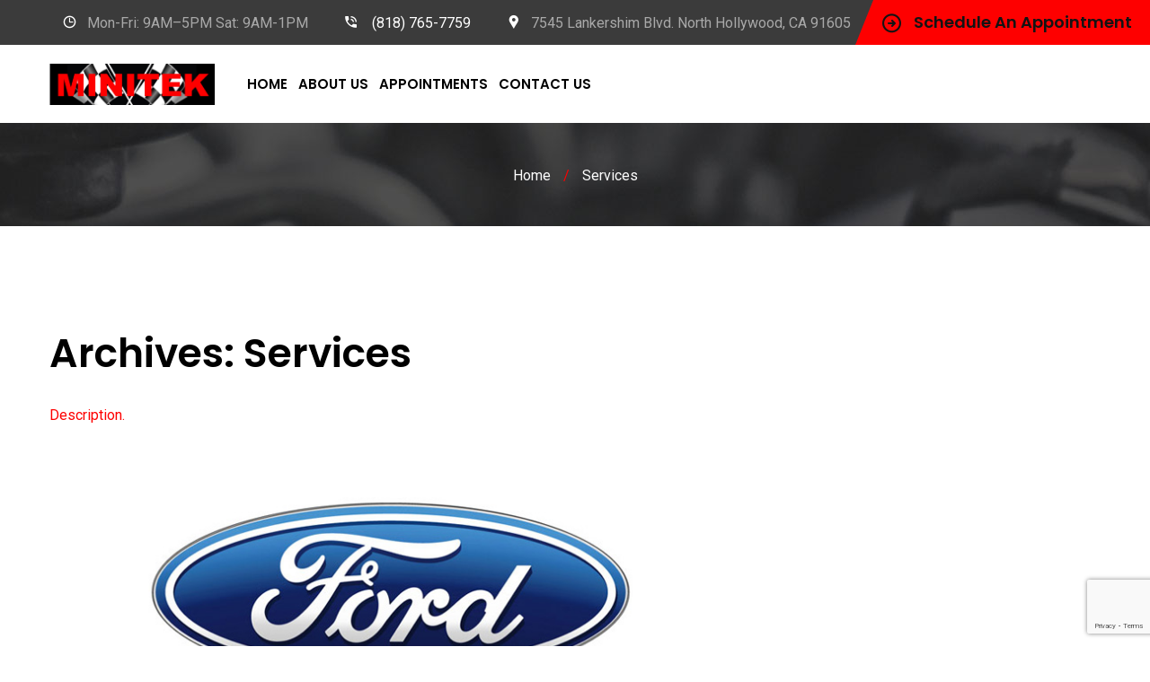

--- FILE ---
content_type: text/html; charset=UTF-8
request_url: https://www.myminitek.com/car-services/
body_size: 13063
content:
	<!DOCTYPE html>
<html lang="en">
	<head>
		<meta charset="UTF-8">
		<meta name="viewport" content="width=device-width, initial-scale=1">
		<link rel="profile" href="https://gmpg.org/xfn/11">
	   <link rel="icon" href="https://www.myminitek.com/wp-content/uploads/2016/02/cropped-Logo-1-32x32.jpg" sizes="32x32" />
<link rel="icon" href="https://www.myminitek.com/wp-content/uploads/2016/02/cropped-Logo-1-192x192.jpg" sizes="192x192" />
<link rel="apple-touch-icon" href="https://www.myminitek.com/wp-content/uploads/2016/02/cropped-Logo-1-180x180.jpg" />
<meta name="msapplication-TileImage" content="https://www.myminitek.com/wp-content/uploads/2016/02/cropped-Logo-1-270x270.jpg" />
	<meta name='robots' content='index, follow, max-image-preview:large, max-snippet:-1, max-video-preview:-1' />

	<!-- This site is optimized with the Yoast SEO plugin v21.6 - https://yoast.com/wordpress/plugins/seo/ -->
	<title>Services Archive - Minitek</title>
	<link rel="canonical" href="https://www.myminitek.com/car-services/" />
	<link rel="next" href="https://www.myminitek.com/car-services/page/2/" />
	<meta property="og:locale" content="en_US" />
	<meta property="og:type" content="website" />
	<meta property="og:title" content="Services Archive - Minitek" />
	<meta property="og:url" content="https://www.myminitek.com/car-services/" />
	<meta property="og:site_name" content="Minitek" />
	<meta name="twitter:card" content="summary_large_image" />
	<script type="application/ld+json" class="yoast-schema-graph">{"@context":"https://schema.org","@graph":[{"@type":"CollectionPage","@id":"https://www.myminitek.com/car-services/","url":"https://www.myminitek.com/car-services/","name":"Services Archive - Minitek","isPartOf":{"@id":"https://www.myminitek.com/#website"},"primaryImageOfPage":{"@id":"https://www.myminitek.com/car-services/#primaryimage"},"image":{"@id":"https://www.myminitek.com/car-services/#primaryimage"},"thumbnailUrl":"https://www.myminitek.com/wp-content/uploads/2016/02/FordLogo.jpeg","breadcrumb":{"@id":"https://www.myminitek.com/car-services/#breadcrumb"},"inLanguage":"en"},{"@type":"ImageObject","inLanguage":"en","@id":"https://www.myminitek.com/car-services/#primaryimage","url":"https://www.myminitek.com/wp-content/uploads/2016/02/FordLogo.jpeg","contentUrl":"https://www.myminitek.com/wp-content/uploads/2016/02/FordLogo.jpeg","width":780,"height":325},{"@type":"BreadcrumbList","@id":"https://www.myminitek.com/car-services/#breadcrumb","itemListElement":[{"@type":"ListItem","position":1,"name":"Home","item":"https://www.myminitek.com/"},{"@type":"ListItem","position":2,"name":"Services"}]},{"@type":"WebSite","@id":"https://www.myminitek.com/#website","url":"https://www.myminitek.com/","name":"Minitek","description":"Auto Service","potentialAction":[{"@type":"SearchAction","target":{"@type":"EntryPoint","urlTemplate":"https://www.myminitek.com/?s={search_term_string}"},"query-input":"required name=search_term_string"}],"inLanguage":"en"}]}</script>
	<!-- / Yoast SEO plugin. -->


<link rel='dns-prefetch' href='//fonts.googleapis.com' />
<link rel="alternate" type="application/rss+xml" title="Minitek &raquo; Feed" href="https://www.myminitek.com/feed/" />
<link rel="alternate" type="application/rss+xml" title="Minitek &raquo; Comments Feed" href="https://www.myminitek.com/comments/feed/" />
<link rel="alternate" type="application/rss+xml" title="Minitek &raquo; Services Feed" href="https://www.myminitek.com/car-services/feed/" />
<script type="text/javascript">
/* <![CDATA[ */
window._wpemojiSettings = {"baseUrl":"https:\/\/s.w.org\/images\/core\/emoji\/14.0.0\/72x72\/","ext":".png","svgUrl":"https:\/\/s.w.org\/images\/core\/emoji\/14.0.0\/svg\/","svgExt":".svg","source":{"concatemoji":"https:\/\/www.myminitek.com\/wp-includes\/js\/wp-emoji-release.min.js?ver=6.4.1"}};
/*! This file is auto-generated */
!function(i,n){var o,s,e;function c(e){try{var t={supportTests:e,timestamp:(new Date).valueOf()};sessionStorage.setItem(o,JSON.stringify(t))}catch(e){}}function p(e,t,n){e.clearRect(0,0,e.canvas.width,e.canvas.height),e.fillText(t,0,0);var t=new Uint32Array(e.getImageData(0,0,e.canvas.width,e.canvas.height).data),r=(e.clearRect(0,0,e.canvas.width,e.canvas.height),e.fillText(n,0,0),new Uint32Array(e.getImageData(0,0,e.canvas.width,e.canvas.height).data));return t.every(function(e,t){return e===r[t]})}function u(e,t,n){switch(t){case"flag":return n(e,"\ud83c\udff3\ufe0f\u200d\u26a7\ufe0f","\ud83c\udff3\ufe0f\u200b\u26a7\ufe0f")?!1:!n(e,"\ud83c\uddfa\ud83c\uddf3","\ud83c\uddfa\u200b\ud83c\uddf3")&&!n(e,"\ud83c\udff4\udb40\udc67\udb40\udc62\udb40\udc65\udb40\udc6e\udb40\udc67\udb40\udc7f","\ud83c\udff4\u200b\udb40\udc67\u200b\udb40\udc62\u200b\udb40\udc65\u200b\udb40\udc6e\u200b\udb40\udc67\u200b\udb40\udc7f");case"emoji":return!n(e,"\ud83e\udef1\ud83c\udffb\u200d\ud83e\udef2\ud83c\udfff","\ud83e\udef1\ud83c\udffb\u200b\ud83e\udef2\ud83c\udfff")}return!1}function f(e,t,n){var r="undefined"!=typeof WorkerGlobalScope&&self instanceof WorkerGlobalScope?new OffscreenCanvas(300,150):i.createElement("canvas"),a=r.getContext("2d",{willReadFrequently:!0}),o=(a.textBaseline="top",a.font="600 32px Arial",{});return e.forEach(function(e){o[e]=t(a,e,n)}),o}function t(e){var t=i.createElement("script");t.src=e,t.defer=!0,i.head.appendChild(t)}"undefined"!=typeof Promise&&(o="wpEmojiSettingsSupports",s=["flag","emoji"],n.supports={everything:!0,everythingExceptFlag:!0},e=new Promise(function(e){i.addEventListener("DOMContentLoaded",e,{once:!0})}),new Promise(function(t){var n=function(){try{var e=JSON.parse(sessionStorage.getItem(o));if("object"==typeof e&&"number"==typeof e.timestamp&&(new Date).valueOf()<e.timestamp+604800&&"object"==typeof e.supportTests)return e.supportTests}catch(e){}return null}();if(!n){if("undefined"!=typeof Worker&&"undefined"!=typeof OffscreenCanvas&&"undefined"!=typeof URL&&URL.createObjectURL&&"undefined"!=typeof Blob)try{var e="postMessage("+f.toString()+"("+[JSON.stringify(s),u.toString(),p.toString()].join(",")+"));",r=new Blob([e],{type:"text/javascript"}),a=new Worker(URL.createObjectURL(r),{name:"wpTestEmojiSupports"});return void(a.onmessage=function(e){c(n=e.data),a.terminate(),t(n)})}catch(e){}c(n=f(s,u,p))}t(n)}).then(function(e){for(var t in e)n.supports[t]=e[t],n.supports.everything=n.supports.everything&&n.supports[t],"flag"!==t&&(n.supports.everythingExceptFlag=n.supports.everythingExceptFlag&&n.supports[t]);n.supports.everythingExceptFlag=n.supports.everythingExceptFlag&&!n.supports.flag,n.DOMReady=!1,n.readyCallback=function(){n.DOMReady=!0}}).then(function(){return e}).then(function(){var e;n.supports.everything||(n.readyCallback(),(e=n.source||{}).concatemoji?t(e.concatemoji):e.wpemoji&&e.twemoji&&(t(e.twemoji),t(e.wpemoji)))}))}((window,document),window._wpemojiSettings);
/* ]]> */
</script>
<style id='wp-emoji-styles-inline-css' type='text/css'>

	img.wp-smiley, img.emoji {
		display: inline !important;
		border: none !important;
		box-shadow: none !important;
		height: 1em !important;
		width: 1em !important;
		margin: 0 0.07em !important;
		vertical-align: -0.1em !important;
		background: none !important;
		padding: 0 !important;
	}
</style>
<style id='classic-theme-styles-inline-css' type='text/css'>
/*! This file is auto-generated */
.wp-block-button__link{color:#fff;background-color:#32373c;border-radius:9999px;box-shadow:none;text-decoration:none;padding:calc(.667em + 2px) calc(1.333em + 2px);font-size:1.125em}.wp-block-file__button{background:#32373c;color:#fff;text-decoration:none}
</style>
<style id='global-styles-inline-css' type='text/css'>
body{--wp--preset--color--black: #000000;--wp--preset--color--cyan-bluish-gray: #abb8c3;--wp--preset--color--white: #ffffff;--wp--preset--color--pale-pink: #f78da7;--wp--preset--color--vivid-red: #cf2e2e;--wp--preset--color--luminous-vivid-orange: #ff6900;--wp--preset--color--luminous-vivid-amber: #fcb900;--wp--preset--color--light-green-cyan: #7bdcb5;--wp--preset--color--vivid-green-cyan: #00d084;--wp--preset--color--pale-cyan-blue: #8ed1fc;--wp--preset--color--vivid-cyan-blue: #0693e3;--wp--preset--color--vivid-purple: #9b51e0;--wp--preset--gradient--vivid-cyan-blue-to-vivid-purple: linear-gradient(135deg,rgba(6,147,227,1) 0%,rgb(155,81,224) 100%);--wp--preset--gradient--light-green-cyan-to-vivid-green-cyan: linear-gradient(135deg,rgb(122,220,180) 0%,rgb(0,208,130) 100%);--wp--preset--gradient--luminous-vivid-amber-to-luminous-vivid-orange: linear-gradient(135deg,rgba(252,185,0,1) 0%,rgba(255,105,0,1) 100%);--wp--preset--gradient--luminous-vivid-orange-to-vivid-red: linear-gradient(135deg,rgba(255,105,0,1) 0%,rgb(207,46,46) 100%);--wp--preset--gradient--very-light-gray-to-cyan-bluish-gray: linear-gradient(135deg,rgb(238,238,238) 0%,rgb(169,184,195) 100%);--wp--preset--gradient--cool-to-warm-spectrum: linear-gradient(135deg,rgb(74,234,220) 0%,rgb(151,120,209) 20%,rgb(207,42,186) 40%,rgb(238,44,130) 60%,rgb(251,105,98) 80%,rgb(254,248,76) 100%);--wp--preset--gradient--blush-light-purple: linear-gradient(135deg,rgb(255,206,236) 0%,rgb(152,150,240) 100%);--wp--preset--gradient--blush-bordeaux: linear-gradient(135deg,rgb(254,205,165) 0%,rgb(254,45,45) 50%,rgb(107,0,62) 100%);--wp--preset--gradient--luminous-dusk: linear-gradient(135deg,rgb(255,203,112) 0%,rgb(199,81,192) 50%,rgb(65,88,208) 100%);--wp--preset--gradient--pale-ocean: linear-gradient(135deg,rgb(255,245,203) 0%,rgb(182,227,212) 50%,rgb(51,167,181) 100%);--wp--preset--gradient--electric-grass: linear-gradient(135deg,rgb(202,248,128) 0%,rgb(113,206,126) 100%);--wp--preset--gradient--midnight: linear-gradient(135deg,rgb(2,3,129) 0%,rgb(40,116,252) 100%);--wp--preset--font-size--small: 13px;--wp--preset--font-size--medium: 20px;--wp--preset--font-size--large: 36px;--wp--preset--font-size--x-large: 42px;--wp--preset--spacing--20: 0.44rem;--wp--preset--spacing--30: 0.67rem;--wp--preset--spacing--40: 1rem;--wp--preset--spacing--50: 1.5rem;--wp--preset--spacing--60: 2.25rem;--wp--preset--spacing--70: 3.38rem;--wp--preset--spacing--80: 5.06rem;--wp--preset--shadow--natural: 6px 6px 9px rgba(0, 0, 0, 0.2);--wp--preset--shadow--deep: 12px 12px 50px rgba(0, 0, 0, 0.4);--wp--preset--shadow--sharp: 6px 6px 0px rgba(0, 0, 0, 0.2);--wp--preset--shadow--outlined: 6px 6px 0px -3px rgba(255, 255, 255, 1), 6px 6px rgba(0, 0, 0, 1);--wp--preset--shadow--crisp: 6px 6px 0px rgba(0, 0, 0, 1);}:where(.is-layout-flex){gap: 0.5em;}:where(.is-layout-grid){gap: 0.5em;}body .is-layout-flow > .alignleft{float: left;margin-inline-start: 0;margin-inline-end: 2em;}body .is-layout-flow > .alignright{float: right;margin-inline-start: 2em;margin-inline-end: 0;}body .is-layout-flow > .aligncenter{margin-left: auto !important;margin-right: auto !important;}body .is-layout-constrained > .alignleft{float: left;margin-inline-start: 0;margin-inline-end: 2em;}body .is-layout-constrained > .alignright{float: right;margin-inline-start: 2em;margin-inline-end: 0;}body .is-layout-constrained > .aligncenter{margin-left: auto !important;margin-right: auto !important;}body .is-layout-constrained > :where(:not(.alignleft):not(.alignright):not(.alignfull)){max-width: var(--wp--style--global--content-size);margin-left: auto !important;margin-right: auto !important;}body .is-layout-constrained > .alignwide{max-width: var(--wp--style--global--wide-size);}body .is-layout-flex{display: flex;}body .is-layout-flex{flex-wrap: wrap;align-items: center;}body .is-layout-flex > *{margin: 0;}body .is-layout-grid{display: grid;}body .is-layout-grid > *{margin: 0;}:where(.wp-block-columns.is-layout-flex){gap: 2em;}:where(.wp-block-columns.is-layout-grid){gap: 2em;}:where(.wp-block-post-template.is-layout-flex){gap: 1.25em;}:where(.wp-block-post-template.is-layout-grid){gap: 1.25em;}.has-black-color{color: var(--wp--preset--color--black) !important;}.has-cyan-bluish-gray-color{color: var(--wp--preset--color--cyan-bluish-gray) !important;}.has-white-color{color: var(--wp--preset--color--white) !important;}.has-pale-pink-color{color: var(--wp--preset--color--pale-pink) !important;}.has-vivid-red-color{color: var(--wp--preset--color--vivid-red) !important;}.has-luminous-vivid-orange-color{color: var(--wp--preset--color--luminous-vivid-orange) !important;}.has-luminous-vivid-amber-color{color: var(--wp--preset--color--luminous-vivid-amber) !important;}.has-light-green-cyan-color{color: var(--wp--preset--color--light-green-cyan) !important;}.has-vivid-green-cyan-color{color: var(--wp--preset--color--vivid-green-cyan) !important;}.has-pale-cyan-blue-color{color: var(--wp--preset--color--pale-cyan-blue) !important;}.has-vivid-cyan-blue-color{color: var(--wp--preset--color--vivid-cyan-blue) !important;}.has-vivid-purple-color{color: var(--wp--preset--color--vivid-purple) !important;}.has-black-background-color{background-color: var(--wp--preset--color--black) !important;}.has-cyan-bluish-gray-background-color{background-color: var(--wp--preset--color--cyan-bluish-gray) !important;}.has-white-background-color{background-color: var(--wp--preset--color--white) !important;}.has-pale-pink-background-color{background-color: var(--wp--preset--color--pale-pink) !important;}.has-vivid-red-background-color{background-color: var(--wp--preset--color--vivid-red) !important;}.has-luminous-vivid-orange-background-color{background-color: var(--wp--preset--color--luminous-vivid-orange) !important;}.has-luminous-vivid-amber-background-color{background-color: var(--wp--preset--color--luminous-vivid-amber) !important;}.has-light-green-cyan-background-color{background-color: var(--wp--preset--color--light-green-cyan) !important;}.has-vivid-green-cyan-background-color{background-color: var(--wp--preset--color--vivid-green-cyan) !important;}.has-pale-cyan-blue-background-color{background-color: var(--wp--preset--color--pale-cyan-blue) !important;}.has-vivid-cyan-blue-background-color{background-color: var(--wp--preset--color--vivid-cyan-blue) !important;}.has-vivid-purple-background-color{background-color: var(--wp--preset--color--vivid-purple) !important;}.has-black-border-color{border-color: var(--wp--preset--color--black) !important;}.has-cyan-bluish-gray-border-color{border-color: var(--wp--preset--color--cyan-bluish-gray) !important;}.has-white-border-color{border-color: var(--wp--preset--color--white) !important;}.has-pale-pink-border-color{border-color: var(--wp--preset--color--pale-pink) !important;}.has-vivid-red-border-color{border-color: var(--wp--preset--color--vivid-red) !important;}.has-luminous-vivid-orange-border-color{border-color: var(--wp--preset--color--luminous-vivid-orange) !important;}.has-luminous-vivid-amber-border-color{border-color: var(--wp--preset--color--luminous-vivid-amber) !important;}.has-light-green-cyan-border-color{border-color: var(--wp--preset--color--light-green-cyan) !important;}.has-vivid-green-cyan-border-color{border-color: var(--wp--preset--color--vivid-green-cyan) !important;}.has-pale-cyan-blue-border-color{border-color: var(--wp--preset--color--pale-cyan-blue) !important;}.has-vivid-cyan-blue-border-color{border-color: var(--wp--preset--color--vivid-cyan-blue) !important;}.has-vivid-purple-border-color{border-color: var(--wp--preset--color--vivid-purple) !important;}.has-vivid-cyan-blue-to-vivid-purple-gradient-background{background: var(--wp--preset--gradient--vivid-cyan-blue-to-vivid-purple) !important;}.has-light-green-cyan-to-vivid-green-cyan-gradient-background{background: var(--wp--preset--gradient--light-green-cyan-to-vivid-green-cyan) !important;}.has-luminous-vivid-amber-to-luminous-vivid-orange-gradient-background{background: var(--wp--preset--gradient--luminous-vivid-amber-to-luminous-vivid-orange) !important;}.has-luminous-vivid-orange-to-vivid-red-gradient-background{background: var(--wp--preset--gradient--luminous-vivid-orange-to-vivid-red) !important;}.has-very-light-gray-to-cyan-bluish-gray-gradient-background{background: var(--wp--preset--gradient--very-light-gray-to-cyan-bluish-gray) !important;}.has-cool-to-warm-spectrum-gradient-background{background: var(--wp--preset--gradient--cool-to-warm-spectrum) !important;}.has-blush-light-purple-gradient-background{background: var(--wp--preset--gradient--blush-light-purple) !important;}.has-blush-bordeaux-gradient-background{background: var(--wp--preset--gradient--blush-bordeaux) !important;}.has-luminous-dusk-gradient-background{background: var(--wp--preset--gradient--luminous-dusk) !important;}.has-pale-ocean-gradient-background{background: var(--wp--preset--gradient--pale-ocean) !important;}.has-electric-grass-gradient-background{background: var(--wp--preset--gradient--electric-grass) !important;}.has-midnight-gradient-background{background: var(--wp--preset--gradient--midnight) !important;}.has-small-font-size{font-size: var(--wp--preset--font-size--small) !important;}.has-medium-font-size{font-size: var(--wp--preset--font-size--medium) !important;}.has-large-font-size{font-size: var(--wp--preset--font-size--large) !important;}.has-x-large-font-size{font-size: var(--wp--preset--font-size--x-large) !important;}
.wp-block-navigation a:where(:not(.wp-element-button)){color: inherit;}
:where(.wp-block-post-template.is-layout-flex){gap: 1.25em;}:where(.wp-block-post-template.is-layout-grid){gap: 1.25em;}
:where(.wp-block-columns.is-layout-flex){gap: 2em;}:where(.wp-block-columns.is-layout-grid){gap: 2em;}
.wp-block-pullquote{font-size: 1.5em;line-height: 1.6;}
</style>
<link rel='stylesheet' id='redux-extendify-styles-css' href='https://www.myminitek.com/wp-content/plugins/redux-framework/redux-core/assets/css/extendify-utilities.css?ver=4.4.9' type='text/css' media='all' />
<link rel='stylesheet' id='contact-form-7-css' href='https://www.myminitek.com/wp-content/plugins/contact-form-7/includes/css/styles.css?ver=5.8.4' type='text/css' media='all' />
<link rel='stylesheet' id='car-repair-services-google-fonts-css' href='https://fonts.googleapis.com/css?family=Roboto:300,300i,400,400i,500,500i,600,600i,700,700i,800,800i,900,900i%7CPoppins:300,300i,400,400i,500,500i,600,600i,700,700i,800,800i,900,900i&#038;subset=latin,cyrillic-ext,latin-ext,cyrillic,greek-ext,greek,vietnamese' type='text/css' media='all' />
<link rel='stylesheet' id='bootstrap-css' href='https://www.myminitek.com/wp-content/themes/car-repair-services/css/plugins/bootstrap.min.css' type='text/css' media='all' />
<link rel='stylesheet' id='bootstrap-submenu-css' href='https://www.myminitek.com/wp-content/themes/car-repair-services/css/plugins/bootstrap-submenu.css' type='text/css' media='all' />
<link rel='stylesheet' id='animate-css' href='https://www.myminitek.com/wp-content/themes/car-repair-services/css/plugins/animate.min.css' type='text/css' media='all' />
<link rel='stylesheet' id='slick-css' href='https://www.myminitek.com/wp-content/themes/car-repair-services/css/plugins/slick.css' type='text/css' media='all' />
<link rel='stylesheet' id='bootstrap-datetimepicker-css' href='https://www.myminitek.com/wp-content/themes/car-repair-services/css/plugins/bootstrap-datetimepicker.css' type='text/css' media='all' />
<link rel='stylesheet' id='iconfont-style-css' href='https://www.myminitek.com/wp-content/themes/car-repair-services/iconfont/style.css' type='text/css' media='all' />
<link rel='stylesheet' id='magnific-popup-css' href='https://www.myminitek.com/wp-content/themes/car-repair-services/css/plugins/magnific-popup.css' type='text/css' media='all' />
<link rel='stylesheet' id='scrolling-tabs-css' href='https://www.myminitek.com/wp-content/themes/car-repair-services/css/plugins/jquery.scrolling-tabs.css' type='text/css' media='all' />
<link rel='stylesheet' id='twentytwenty-css' href='https://www.myminitek.com/wp-content/themes/car-repair-services/css/plugins/twentytwenty.css' type='text/css' media='all' />
<link rel='stylesheet' id='perfect-scrollbar-css' href='https://www.myminitek.com/wp-content/themes/car-repair-services/css/plugins/perfect-scrollbar.css' type='text/css' media='all' />
<link rel='stylesheet' id='nouislider-css' href='https://www.myminitek.com/wp-content/themes/car-repair-services/css/plugins/nouislider.css' type='text/css' media='all' />
<link rel='stylesheet' id='shopcss-css' href='https://www.myminitek.com/wp-content/themes/car-repair-services/css/shop-2.css?ver=1769384674' type='text/css' media='all' />
<link rel='stylesheet' id='car-repair-services-style-css' href='https://www.myminitek.com/wp-content/themes/car-repair-services/style-2.css?ver=1769384674' type='text/css' media='all' />
<style id='car-repair-services-style-inline-css' type='text/css'>
	body{
	font-weight:400;
	}


			@media (min-width: 992px){
		header.page-header-1 .navbar-nav > li > a,
		header.page-header-2 .navbar-nav > li > a{
		font-family:Poppins;
font-weight:600;
color:#000000;
		}
		}
	
			#pageTitle.page-title-wrapper {
			background-image: url();
		}
		body:not(.home) #pageContent {
		padding-top: 100px;
		}
		@media (min-width: 992px){
			body:not(.home) #pageContent {
				padding-top: 120px;
			}
		}
		
	h2{
	font-family:Muli;
font-weight:600;
font-size:34px;
line-height:40px;
color:#000;
	}
	h4{
	font-family:Muli;
font-size:36px;
line-height:32px;
color:#000;
	}
	h5{
	font-family:Muli;
font-weight:700;
font-size:20px;
line-height:28px;
color:#000;
	}
	a{  }
	a:hover{  }
	.car_repair_services_wc_products_tab.vc_tta.vc_tta-style-classic .vc_tta-tab a{  }
	.widget-title, .title-contact-info, .widgettitle{
	font-family:Muli;
		font-size:24px;
	color:#000;
	}

	body{
		}


	/*anchor*/

	dl, dd, a{
	color:#1c1c1c;
	}

	a:hover,h1 a:hover, h2 a:hover,.column-right .side-block ul li a:hover{
	color:#000000;
	}

	/*heading*/
	.loader-circle-2{
	border-right-color:#fe0000;
	}
	.loader .line:nth-child(6),.loader .subline:nth-child(11){
	background:#fe0000;
	}
	.loader .needle:before{
			border-color: transparent #fe0000 transparent transparent;
		}


	h1, h2.h-lg,.modal-header a:hover{
	color:#000000;
	}
	.block.bg-1 h1, .block.bg-2 h1, .block.bg-3 h1, .block.bg-1 h2, .block.bg-2 h2, .block.bg-3 h2, .block.bg-1 h3, .block.bg-2 h3, .block.bg-3 h3, .black-bg-color h2.h-lg,
	.banner-under-slider h2, .banner-under-slider h3, 
	.banner-under-slider h4,.block.bg-dark h1, .block.bg-dark h2, .block.bg-dark h3,
	.page-footer .footer-phone, .page-footer .footer-phone h2{
	color:#ffffff;
	}
	.side-block{
	border-bottom:1px solid#fe0000;
	}
	.vc_toggle,.divider-line{
	border-top:1px solid#fe0000;
	}
	.promo-banner{
	border:2px dotted#fe0000;
	}
	.quote-simple {
	border-left:4px solid#fe0000;
	}

	.color, a.color, a.color:hover, a.color:focus,
	.filters-by-category ul li a:hover, 
	.filters-by-category ul li a.selected,
	.blog-post .post-meta li i.icon,
	#appointmentForm.modal .modal-dialog .modal-header .close,
	.slick-prev:hover:before, .slick-next:hover:before,.reply a{
	color:#fe0000!important;
	}

	.block.bg-1, .block.bg-2, .block.bg-3, 
	block.bg-1 a, .block.bg-2 a, .block.bg-3 a,.banner-under-slider,
	.services-angle-text h5,header .header-phone,header .header-right .address{
	color:#ffffff;
	}
	.text-icon .icon-wrapper > span i{
	color:#ffffff;
	}
	.vertical-tab-menu .list-group > a i.icon,
	.stat-box .icon,.contact-info > .icon,.social-links ul li a,
	.category-list > li:after,.services-block-alt .services-link,.promo-banner .icon-lg,.page-footer .contact-info .icon,
	.page-footer .social-links ul li a,.breadcrumbs .breadcrumb a:hover,
	.link a,
	.post-preview .post-title a:hover{
	color:#fe0000;
	}

	@media (max-width: 991px) {  
	#slide-nav #slidemenu .close-menu,
	header.page-header .navbar-toggle {
	color:#fe0000;
	}  
	}

	a:hover,h1 a:hover, h2 a:hover,.column-right .side-block ul li a:hover{
	color:#000000;
	}
	/*heading*/
	h1, h2, h3, h4, h5, h6 ,h1 a, h2 a, h3 a, h4 a, h5 a, h6 a{
	color:#000000;
	}

	h1 b, h2 b,h3 b,h3 b{
		}

	.back-to-top a,
	.services-block .image,
	.services-angle-text .number,
	.text-icon .icon-wrapper > span,
	.testimonials-item,td#today,
	.service-icon .icon-wrapper span,
	.services-block-alt .image i,.image-scale-color:after,.text-icon-sm .icon-wrapper > span,
	.woocommerce #slide-nav #slidemenu.slide-active .search-container button.button,
	.service-icon .icon-wrapper .fack_icon_div,.services-block-alt .image .fack_icon_div,
	body .search-container:hover .button,
	.calendar_wrap td#today{
	background-color: #fe0000!important;
	}
	header .heade-mobile .search-container .button:hover {
		color:#fe0000;
	}
			body .services-block-alt .image i,.services-block-alt .image .fack_icon_div {
		-webkit-box-shadow: 0 0 0 20px #fe0000;
		-moz-box-shadow: 0 0 0 20px #fe0000;
		box-shadow: 0 0 0 20px #fe0000;
	}
	.services-block-alt .image:hover i ,.services-block-alt .image:hover .fack_icon_div{
		-webkit-box-shadow: 0 0 0 0px #fe0000;
		-moz-box-shadow: 0 0 0 0px #fe0000;
		box-shadow: 0 0 0 0px #fe0000;
	}
		
	
	header.page-header .appointment,header.page-header .appointment:after,.modal-header .appointment:after{
			border-color: transparent #fe0000 transparent transparent;
		}

	.input-custom:hover, 
	.input-custom:focus, 
	.input-custom.focus,
	.table .cell-marker,
	.coupon-print-inside{
	border-color:#fe0000;
	}
	header.page-header .appointment,.modal-header .appointment,.table .cell-marker{
	background-color:#fe0000;
	}

	.color, a.color, a.color:hover, a.color:focus,
	.services-block .service.dark h2, .services-block .service.dark h3, 
	.services-block .service.dark h4,header.page-header-1 .header-phone .phone-number .code,
	.marker-list > li:after,header.page-header-1 .header-right .address span,
	.testimonials-item .inside .rating,.services-block-alt .caption .title,
	.testimonial-card:after,.icon-star:before,
	blockquote::before{
	color:#fe0000;
	}
	.page-footer .footer-phone .number {
	color:#fe0000;
	}

	/*Menu Color*/
	@media (min-width: 992px){
	header.page-header-1 .navbar-nav>li>a:after
	{
	background-color:#fe0000;
	color:#000000;
	}
	}

	/*Slider Color*/

	#mainSlider .slide-content h4,
	#mainSlider .slide-content p{
	color:#ffffff;
	}
	#mainSlider .slide-content h3 {
	color:#fe0000;
	}
	#mainSlider .slick-prev:before,
	#mainSlider .slick-next:before{
	color:#ffffff;
	}
	#mainSlider .slick-prev:hover:before, 
	#mainSlider .slick-next:hover:before{
	color:#fe0000;
	}
	.slick-dots li.slick-active button, 
	.slick-dots li.slick-active button:hover{
	background-color:#fe0000;
	}

	/*Button*/



	.btn:before, .btn:after,.column-right .widget_search button:hover,input[type="submit"]:hover,
	.tags-list li a:hover,.tagcloud a:hover{
	background:#fe0000;
		}
	.view-more-testimonial:hover{
	background-color:#2c2c2c!important;

	color:#ffffff;
	}
	button#place_order,
	.btn-invert {
	background:#fe0000;
	}
	.btn-lg.btn-invert.view-more-testimonial{
	background-color:#fe0000;
	color:#000000;
	}
	.blog-post a.more-link:before, .blog-post a.more-link:after {
	background-color:#fe0000!important;
	}
	.btn.btn-border{
	border-color:#fe0000;
	}


	.btn:hover, .btn.active, .btn:active, .btn.focus, .btn:focus{
	background-color:#fe0000!important;
		}
	.btn-invert:hover, .btn-invert.active, .btn-invert:active, .btn-invert.focus, .btn-invert:focus{
	background-color:#000000!important;
	color:#ffffff!important;
	}
	.btn::before, .btn::after {
	background-color:#fe0000!important;
		}

	.btn.btn-invert::before, .btn.btn-invert::after {
	background-color:#000000!important;
	color:#ffffff!important;
	}

	.btn.btn-lg.btn-full.false-submit {
	background-color:#444444!important;
	color:#ffffff!important;
	}

	.btn.btn-lg.btn-full.false-submit:hover {
	background-color:#fe0000!important;
	color:#fe0000!important;
	}
	.btn.btn-lg.btn-full.false-submit span{
	color:#ffffff!important;
	}
	.btn.btn-lg.btn-full.false-submit:hover span {
	color:#fe0000!important;
	}

	.btn::before, .btn::after, .column-right .widget_search button:hover, input[type="submit"]:hover, .tags-list li a:hover,
	#slide-nav #slidemenu.slide-active .search-container .button, .tagcloud a:hover {
	background:#fe0000!important;
	}
	@media (max-width: 991px) {
	.header-info-toggle [class*='icon-']:hover {
	color:#fe0000!important;
	}
	}
	.promo01 .promo01-content .text-01, .promo01 .promo01-header .text-03 {
	color:#ffffff;
	}
	.promo01.colors-cheme-02 .promo01-content .text-01, .promo01.colors-cheme-02 .promo01-header .text-03 {
		}
	.promo01 .promo01-content .text-02 {
		color: #fe0000!important;
	}
	.promo01.colors-cheme-02 .promo01-content .text-02 {
		}
	.promo01 .promo01-header .text-01 {
		}
	.promo01.colors-cheme-02 .promo01-header .text-01 {
		}

	.promo01 .promo01-header .text-02{
		}

	.promo01.colors-cheme-02 .promo01-header .text-02{
		}

	.coupon .coupon-all::after {
	border-color:#fe0000 transparent transparent;
	}
	a.btn.btn-border.print-promo.print-ele-link:after, a.btn.btn-border.print-promo.print-ele-link:before {
	background:#fe0000 !important;
	}
	.promo01 .promo01-content a.btn.btn-border.print-promo.print-ele-link{
	border:1px solid #fe0000;
	}
	.promo01.colors-cheme-02 .promo01-content a.btn.btn-border{
		}
	.promo01.colors-cheme-02 .promo01-content a.btn.btn-border span:hover {
	color:#000000;
	}
	.coupon-text2{
	color:#dd3333;
	}
	.coupon .coupon-all:hover::after {
	border-top-color:#ffffff;
	}
	.coupon .coupon-all:hover {
	background-color:#ffffff;
	color:#000000;
	}

	header .header-cart:hover a.icon, header .header-cart.opened a.icon {
	color:#fe0000!important;
	}
	.woocommerce .widget_price_filter .ui-slider .ui-slider-range {
	 background-color:#fe0000;
	}
	.woocommerce .widget_price_filter .ui-slider .ui-slider-handle {
	 background-color:#fe0000;
	}
	.woocommerce span.onsale,header .header-cart .badge{
	background-color:#fe0000;
	}

	.woocommerce .star-rating span::before ,.woocommerce .comment-form p.stars a,.woocommerce-tabs .tabs.wc-tabs li.active a {
	color:#fe0000!important;
	}
	.wc-tabs > li > a::after{
	background:#fe0000!important;
	}
	.woocommerce-pagination .page-numbers .page-numbers.current,
	.woocommerce nav.woocommerce-pagination ul li a:focus, 
	body.woocommerce nav.woocommerce-pagination ul li a:hover, 
	.woocommerce nav.woocommerce-pagination ul li span.current{
	color:#000000!important;
	}
	.filters-row .page-numbers .current{
	background-color:transparent !important;
	color:#fede00;
	}

	header.page-header-2 a.appointment:after {
			border-color: transparent #fe0000 transparent transparent;
		}
			header.page-header-2 a.appointment {
		background-color:#fe0000;
		}
		
	
		@media (min-width: 992px){
		header.page-header-2 .navbar-nav > li.current-menu-item > a:after, header.page-header-2 .navbar-nav > li:hover > a:after {
		background-color:#fe0000;
		}
		header.page-header-2 .navbar-nav .dropdown-menu li > a:hover, header.page-header-2 .navbar-nav .dropdown-menu li > a:focus {
		color:#fe0000;
	
		}
		}
		header.page-header-2 .search-container:hover .button {
		background-color:#fe0000;
		}

		#mainSlider .banner-btn, #mainSlider .banner-btn:focus{
		border: 2px solid #fe0000;       
		}
		.services-tabs .services-tabs-icons > span.active {
		background-color:#fe0000;
    
		}
		.icons-tabs .nav-tabs > li.active > a [class*='icon-'], .icons-tabs .nav-tabs > li > a:hover [class*='icon-'] {
		color:#fe0000;
 
		}
		.icons-tabs .nav-tabs > li > a::after {
		background:#fe0000;
      
		}
		.marker-list-sm-1 > li:after {
		color:#fe0000;
  
		}
		.how-works-number {
		color:#fe0000;
   
		}

		.banner-free .banner-text-1 { 
		background-color:#fe0000;
     
		}
		.banner-free .banner-text-1:after {
		border-color: #fe0000 transparent transparent transparent;
		}
		.pricing-box-header {
		background-color:#fe0000;
    
		}
		.text-icon-hor2 .icon-wrapper2 {
		color:#fe0000;
 
		}
		#appointmentForm.modalform-sm .wpcf7-submit.btn {
		border-color:#fe0000;
 
		}
		body .textarea-custom:hover, 
		body .textarea-custom:focus, 
		body .input-custom:hover, 
		body .input-custom.focus, 
		body .wpcf7-form-control.wpcf7-textarea:hover, 
		body .wpcf7-form-control.wpcf7-textarea:focus {
		border-color: #fe0000!important;
 
		}
		.bootstrap-datetimepicker-widget table td.active, 
		.bootstrap-datetimepicker-widget table td.active:hover {
		background-color: #fe0000!important;
 
		}
		div.wpcf7-validation-errors, div.wpcf7-acceptance-missing {
		border-color:#fe0000;
		}
		@media (min-width: 992px){
		header.page-header-2 .navbar-nav .dropdown-menu {
		border-bottom-color:#fe0000;
		}
		}
		.pricing-box-footer .mark-icon {
		color:#fe0000;
 
		}
		@media (max-width: 991px){
		header.page-header-2 .navbar-toggle:hover {
		color:#fe0000;
 
		}
		}


		.filters-row .page-numbers .current {
		color:#fe0000;
 
		}
		.estimator-panel .col-title [class*='icon'] {
		color:#fe0000;
 
		}
		.service-grid-item:hover .service-grid-item-title {
		background-color:#fe0000;
 
		}
		.service-grid-item-title:after {
		border-color: transparent transparent #fe0000 transparent;
		}
		@media (max-width: 767px){
		.estimator-panel .panel-toggle {
		color:#fe0000;
 
		}
		}  
		.car-faq-text .vc_toggle_title:hover h4 {
		color:#fe0000;
 
		}
		.filters-by-category ul li a:hover, .filters-by-category ul li a.selected {
		color:#fe0000;
 
		}
		.filters-by-category ul li a:after {
		background-color:#fe0000;
 
		}
		.twentytwenty-handle {
		background-color:#fe0000;
 
		}
		.section-blog .item .item__img .icon {
		background-color:#fe0000;
 
		}
		.slick-dots li.slick-active button, .slick-dots li.slick-active button:hover {
		background:#fe0000;
 
		}
		.block-title .title-separator {
		background-color:#fe0000;
 
		}
		.block-title .title-separator:before, .block-title .title-separator:after {
		background-color:#fe0000;
 
		}
		.faq-accordion .faq__title:before {
		background-color:#fe0000;
 
		}
		.info02 .info02__icon {
		color:#fe0000;
 
		}
		.blog-post .post-meta li.author .author__text {
		color:#fe0000;
 
		}
		.promo01 .promo01-header {
		background-color:#fe0000;
 
		}
		.promo01 .promo01-content .text-02 {
		color:#fe0000;
 
		}
		.services-block-alt .caption .title a:hover {
		color:#fe0000;
 
		}
		.services-block-alt:before {
		background-color:#fe0000;
 
		}
		.nav-pills > li.active > a {
		color: #fe0000 !important;
 
		}
		.nav-aside ul li a:before {
		background-color:#fe0000;
 
		}
		.address-info .address-info__icon {
		color:#fe0000;
 
		}
		.services-box .services-box__icon {
		color:#fe0000;
 
		}
		.card01 .card01__wrapper:before {
		background-color:#fe0000;
 
		}
		.card01 .card01__title a:hover {
		color:#fe0000;
 
		}
		.card01 .card01__social-icon li a:hover {
		background-color:#fe0000;
 
		}
		.marker-list-sm>li:after {
		color:#fe0000;
 
		}
		.promo-01 .promo-01__title .text-02 {
		color:#fe0000;
 
		}
		.box01 .box01__icon:before {
		background-color:#fe0000;
 
		}
		.promo02 .promo02__marker {
		color:#fe0000;
 
		}
		.stat-box02 .stat-box02__value {
		color:#fe0000;
 
		}
		.text-icon:before {
		background-color:#fe0000;
 
		}
		.video-block .video-block__icon span {
		background-color:#fe0000;
 
		}
		.stat-box02 .stat-box02__value:before {
		background-color:#fe0000;
 
		}
		.pricing-box02:before {
		background-color:#fe0000;
 
		}
		.pricing-box02.slick-center .pricing-box02__price, .pricing-box02.item-active .pricing-box02__price {
		color:#fe0000;
 
		}
		.newsbox .newsbox__title a:hover {
		color:#fe0000;
 
		}
		.newsbox .newsbox__data .icon-marker {
		background-color:#fe0000;
 
		}
		.newsbox .newsbox__link:hover {
		color:#fe0000;
 
		}
		.box-custom01 .box-custom01__icon .icon {
		color:#fe0000;
 
		}
		.video-wrapper .video-block__icon span {
		background-color:#fe0000;
 
		}
		.services-tabs .services-tabs-nav > li a:before {
		background-color:#fe0000;
 
		}
		.start-box02 .start-box02__text {
		border-color:#fe0000;
		}
		.pt-slick-button .slick-arrow:hover {
		color:#fe0000;
 
		}
		.banner-service .banner-text-3 i.icon {
		color:#fe0000;
		}
		.services-title .title-separator {
		background-color:#fe0000;
 
		}
		.estimate-current-change {
		color:#fe0000;
		}
		.estimate-part-price-price {
		color:#fe0000;
		}
		.estimate-part-close {
		color:#fe0000;
		}
		.estimate-table-info-list .round-icon {
		color:#fe0000;
		border-color:#fe0000;
		}
		.estimator-panel .form-group label a, div.rwmb-input .form-group label a {
		color:#fe0000;
		}
		#fullServices.modal .modal-header .close {
		color:#fe0000;
		}
		.services-title .title-separator:before, .services-title .title-separator:after {
		background-color:#fe0000;
 
		}
		.btn:not([data-action]).btn-border {
			border-color:#fe0000;
		}
		.social-links ul li a {
			color:#fe0000;
		}
		.gallery-item .hover .view:before {
			border-color:#fe0000;
		}
		@media (max-width: 991px){
		header .heade-mobile .navbar-toggle:hover span {
			background-color:#fe0000;
		}
		}
		@media (max-width: 991px){
		.header-info-toggle [class*='icon-']:hover {
			color:#fe0000;
		}
		}
		#appointmentForm.modal .modal-dialog .modal-header .close {
			color:#fe0000;
		}
		.tags-list a:hover {
			background-color:#fe0000;
		}
		.social-box .social-box__list ul li a:hover {
			color:#fe0000;
		}
		.breadcrumbs span {
			color:#fe0000;
		}
		.side-post:hover .side-post__content .side-post__title {
			color:#fe0000;
		}
		.panel-menu #mm0.mmpanel a:not(.mm-close):hover {
			color:#fe0000;
		}
		.panel-menu #mm0.mmpanel a:not(.mm-close):hover:after {
			color:#fe0000;
		}
		.panel-menu li.mm-close-parent .mm-close:hover:before {
			color:#fe0000;
		}
		.panel-menu ul li a:hover {
			color:#fe0000;
		}
		header.page-header-2 .header-phone:hover {
			color:#fe0000;
		}

		.btn-invert:before, .btn-invert:after {
	background-color: #2c2c2c !important;
	}

	/*Icons for: 
Home- Our Featured services
Home - About our services Jessy image link
Home - View all brands button

*/
.video-block__icon, .services-tab-button, .view-all-brands, .place-card {display:none !important;}				

.elementor-column-gap-wide>.elementor-column>.elementor-element-populated  {
  padding:0px
}
</style>
<link rel='stylesheet' id='car-repair-services-wp-default-norm-css' href='https://www.myminitek.com/wp-content/themes/car-repair-services/css/wp-default-norm-2.css' type='text/css' media='all' />
<script>if (document.location.protocol != "https:") {document.location = document.URL.replace(/^http:/i, "https:");}</script><script type="text/javascript" src="https://www.myminitek.com/wp-includes/js/jquery/jquery.min.js?ver=3.7.1" id="jquery-core-js"></script>
<script type="text/javascript" src="https://www.myminitek.com/wp-includes/js/jquery/jquery-migrate.min.js?ver=3.4.1" id="jquery-migrate-js"></script>
<script type="text/javascript" src="https://www.myminitek.com/wp-content/plugins/estimate-plugin/js/custom.js?ver=1769384674" id="estimate-script-js"></script>
<link rel="https://api.w.org/" href="https://www.myminitek.com/wp-json/" /><link rel="EditURI" type="application/rsd+xml" title="RSD" href="https://www.myminitek.com/xmlrpc.php?rsd" />
<meta name="generator" content="WordPress 6.4.1" />
<meta name="generator" content="Redux 4.4.9" /><meta name="generator" content="Elementor 3.18.0; features: e_dom_optimization, e_optimized_assets_loading, additional_custom_breakpoints, block_editor_assets_optimize, e_image_loading_optimization; settings: css_print_method-external, google_font-enabled, font_display-auto">
<link rel="icon" href="https://www.myminitek.com/wp-content/uploads/2016/02/cropped-Logo-1-32x32.jpg" sizes="32x32" />
<link rel="icon" href="https://www.myminitek.com/wp-content/uploads/2016/02/cropped-Logo-1-192x192.jpg" sizes="192x192" />
<link rel="apple-touch-icon" href="https://www.myminitek.com/wp-content/uploads/2016/02/cropped-Logo-1-180x180.jpg" />
<meta name="msapplication-TileImage" content="https://www.myminitek.com/wp-content/uploads/2016/02/cropped-Logo-1-270x270.jpg" />
		<style type="text/css" id="wp-custom-css">
			.base-color {
    color: #ffc513;
}
		</style>
			</head>
	
	<body class="archive post-type-archive post-type-archive-car_services wp-embed-responsive layout-2 group-blog hfeed elementor-default elementor-kit-916">
			<!-- mobile menu -->
		<nav class="panel-menu" id="mobile-menu">
			<ul>
			</ul>
			<div class="mm-navbtn-names">
				<div class="mm-closebtn">Close</div>
				<div class="mm-backbtn">Back</div>
			</div>
			
		</nav>
		<!-- Loader -->
					<div id="loader-wrapper">
					<div class="loader">
						<div class="line"></div>
						<div class="line"></div>
						<div class="line"></div>
						<div class="line"></div>
						<div class="line"></div>
						<div class="line"></div>
						<div class="subline"></div>
						<div class="subline"></div>
						<div class="subline"></div>
						<div class="subline"></div>
						<div class="subline"></div>
						<div class="loader-circle-1">
							<div class="loader-circle-2"></div>
						</div>
						<div class="needle"></div>
						<div class="loading">Loading</div>
					</div>
				</div>
						<!-- //Loader -->
	<!-- Header -->
        <header class="page-header-2">
                <div class="header-info-mobile">
        <div class="header-info-mobile-inside">
                        <p><i class="icon icon-locate"></i>
                7545 Lankershim Blvd. North Hollywood, CA 91605            </p>
                                    <p><i class="icon icon-phone"></i>
                (818) 765-7759            </p>
                                            </div>
        </div>

        <div class="header-topline">
                        <div class="header-info-toggle"><i class="icon-arrow_down js-info-toggle"></i></div>
            
            <div class="header-right-top">
                                                            <a class="appointment" href="https://app.shopmonkey.cloud/public/scheduler/621a8eb0d62893632cdbaf07?fullPage=true" ><i class="icon-shape icon"></i>
                            <span>Schedule An Appointment</span>                        </a>
                                                </div>

			<div class="container">
				<div class="row-flex">
                					<div class="col-left"><i class="icon icon-clock"></i>Mon-Fri: 9AM–5PM
Sat: 9AM-1PM</div>
                					<div class="col-center"><i class="icon icon-phone"></i><span class="hidden-md">Call for an appointment</span> <a href="tel:(818) 765-7759" class="header-phone">(818) 765-7759</a></div>

                    					<div class="col-right"><i class="icon icon-locate"></i>7545 Lankershim Blvd. North Hollywood, CA 91605</div>
                    				</div>
			</div>

        </div>

        <nav class="navbar" id="slide-nav">
            <div class="container">
                <div class="header-row">
                                            <div class="logo">
                            <a href="https://www.myminitek.com/">
                                <img src="https://www.myminitek.com/wp-content/uploads/2016/02/cropped-Logo.jpg" alt="Logo">
                            </a>
                        </div>
                    
                    <div id="slidemenu">
                        <div class="close-menu"><i class="icon-close-cross"></i></div>
                        <ul id="menu-primary-menu" class="nav navbar-nav"><li id="nav-menu-item-1566" class="main-menu-item  menu-item-even menu-item-depth-0 menu-item menu-item-type-post_type menu-item-object-page menu-item-home"><a href="https://www.myminitek.com/" class="menu-link main-menu-link">Home</a></li>
<li id="nav-menu-item-1569" class="main-menu-item  menu-item-even menu-item-depth-0 menu-item menu-item-type-post_type menu-item-object-page"><a href="https://www.myminitek.com/about-us/" class="menu-link main-menu-link">About Us</a></li>
<li id="nav-menu-item-2764" class="main-menu-item  menu-item-even menu-item-depth-0 menu-item menu-item-type-custom menu-item-object-custom"><a href="https://app.shopmonkey.cloud/public/scheduler/621a8eb0d62893632cdbaf07?fullPage=true" class="menu-link main-menu-link">Appointments</a></li>
<li id="nav-menu-item-1567" class="main-menu-item  menu-item-even menu-item-depth-0 menu-item menu-item-type-post_type menu-item-object-page"><a href="https://www.myminitek.com/contact-us/" class="menu-link main-menu-link">Contact Us</a></li>
</ul>                    </div>
                    <div class="header-row-right">
                                                                            <!-- start mini  cart-->
                                                                            <button type="button" class="navbar-toggle"><i class="icon icon-mobile_menu"></i></button>
                    </div>
                </div>
            </div>
        </nav>
    </header>
<div id="pageTitle">
					<div class="breadcrumbs">
						<div class="breadcrumb">
							<span><span><a href="https://www.myminitek.com/">Home</a></span> / <span class="breadcrumb_last" aria-current="page">Services</span></span>						</div>
					</div>
						
	 
</div>

<div id="pageContent" class="content-area">
    <div class="block">
		<div class="container">
		    
						<div class="row">

				<div class="col-md-8 column-center">
								
			<header class="blog-page-header">
				<h1 class="entry-title">Archives: <span>Services</span></h1><div class="archive-description decor color"><p>Description.</p>
</div>			</header><!-- .page-header -->

											<div class="post_loop_cont_wrap">
						
						<div class="post_loop_cont">
						
							<div class="blog-post">
							<div class="post-image">
        <a href="https://www.myminitek.com/car-services/automatic-updatesand-unlock-2/">
    <img fetchpriority="high" width="780" height="325" src="https://www.myminitek.com/wp-content/uploads/2016/02/FordLogo.jpeg" class="attachment-post-thumbnail size-post-thumbnail wp-post-image" alt="" decoding="async" srcset="https://www.myminitek.com/wp-content/uploads/2016/02/FordLogo.jpeg 780w, https://www.myminitek.com/wp-content/uploads/2016/02/FordLogo-600x250.jpeg 600w, https://www.myminitek.com/wp-content/uploads/2016/02/FordLogo-300x125.jpeg 300w, https://www.myminitek.com/wp-content/uploads/2016/02/FordLogo-768x320.jpeg 768w" sizes="(max-width: 780px) 100vw, 780px" />    </a>
</div>
    								<ul class="post-meta">
                                    <li class="author">by <b><i>BMLG Advertising</i></b></li>
                                    <li><i class="icon icon-clock"></i><span>March 26, 2020</span></li>
                                    <li><i class="icon icon-interface"></i><span></span></li>
                                </ul>
								<h3 class="post-title"><a href="https://www.myminitek.com/car-services/automatic-updatesand-unlock-2/">Preventative Maintenance</a></h3>
								<div class="post-teaser">
									<p>An oil change can really change your mood. And it will definitely change your oil. One of the simplest, most effective and inexpensive ways to help protect the life of your car, especially its engine, is to change the oil and the oil filter regularly. Oil is the lifeblood of your engine. It reduces friction, [&hellip;]</p>
								</div>
								<a href="https://www.myminitek.com/car-services/automatic-updatesand-unlock-2/" class="btn btn-default btn-blue">Read more</a>
							</div>
							
							<div class="blog-post">
							<div class="post-image">
        <a href="https://www.myminitek.com/car-services/would-you-like-to-2/">
        </a>
</div>
    								<ul class="post-meta">
                                    <li class="author">by <b><i>BMLG Advertising</i></b></li>
                                    <li><i class="icon icon-clock"></i><span>March 26, 2020</span></li>
                                    <li><i class="icon icon-interface"></i><span></span></li>
                                </ul>
								<h3 class="post-title"><a href="https://www.myminitek.com/car-services/would-you-like-to-2/">Brake Repair &#038; Services</a></h3>
								<div class="post-teaser">
									<p>An oil change can really change your mood. And it will definitely change your oil. One of the simplest, most effective and inexpensive ways to help protect the life of your car, especially its engine, is to change the oil and the oil filter regularly. Oil is the lifeblood of your engine. It reduces friction, [&hellip;]</p>
								</div>
								<a href="https://www.myminitek.com/car-services/would-you-like-to-2/" class="btn btn-default btn-blue">Read more</a>
							</div>
							
							<div class="blog-post">
							<div class="post-image">
        <a href="https://www.myminitek.com/car-services/exhaustsystem-2-2/">
    <img width="370" height="251" src="https://www.myminitek.com/wp-content/uploads/2017/03/services-img-03.jpg" class="attachment-post-thumbnail size-post-thumbnail wp-post-image" alt="" decoding="async" srcset="https://www.myminitek.com/wp-content/uploads/2017/03/services-img-03.jpg 370w, https://www.myminitek.com/wp-content/uploads/2017/03/services-img-03-300x204.jpg 300w, https://www.myminitek.com/wp-content/uploads/2017/03/services-img-03-357x242.jpg 357w" sizes="(max-width: 370px) 100vw, 370px" />    </a>
</div>
    								<ul class="post-meta">
                                    <li class="author">by <b><i>BMLG Advertising</i></b></li>
                                    <li><i class="icon icon-clock"></i><span>March 26, 2020</span></li>
                                    <li><i class="icon icon-interface"></i><span></span></li>
                                </ul>
								<h3 class="post-title"><a href="https://www.myminitek.com/car-services/exhaustsystem-2-2/">Transmission Service &#038; Repair</a></h3>
								<div class="post-teaser">
									<p>An oil change can really change your mood. And it will definitely change your oil. One of the simplest, most effective and inexpensive ways to help protect the life of your car, especially its engine, is to change the oil and the oil filter regularly. Oil is the lifeblood of your engine. It reduces friction, [&hellip;]</p>
								</div>
								<a href="https://www.myminitek.com/car-services/exhaustsystem-2-2/" class="btn btn-default btn-blue">Read more</a>
							</div>
							
							<div class="blog-post">
							<div class="post-image">
        <a href="https://www.myminitek.com/car-services/tires-wheels-2/">
    <img width="370" height="251" src="https://www.myminitek.com/wp-content/uploads/2017/03/services-img-05.jpg" class="attachment-post-thumbnail size-post-thumbnail wp-post-image" alt="" decoding="async" srcset="https://www.myminitek.com/wp-content/uploads/2017/03/services-img-05.jpg 370w, https://www.myminitek.com/wp-content/uploads/2017/03/services-img-05-300x204.jpg 300w, https://www.myminitek.com/wp-content/uploads/2017/03/services-img-05-357x242.jpg 357w" sizes="(max-width: 370px) 100vw, 370px" />    </a>
</div>
    								<ul class="post-meta">
                                    <li class="author">by <b><i>BMLG Advertising</i></b></li>
                                    <li><i class="icon icon-clock"></i><span>March 26, 2020</span></li>
                                    <li><i class="icon icon-interface"></i><span></span></li>
                                </ul>
								<h3 class="post-title"><a href="https://www.myminitek.com/car-services/tires-wheels-2/">Engine Services</a></h3>
								<div class="post-teaser">
									<p>An oil change can really change your mood. And it will definitely change your oil. One of the simplest, most effective and inexpensive ways to help protect the life of your car, especially its engine, is to change the oil and the oil filter regularly. Oil is the lifeblood of your engine. It reduces friction, [&hellip;]</p>
								</div>
								<a href="https://www.myminitek.com/car-services/tires-wheels-2/" class="btn btn-default btn-blue">Read more</a>
							</div>
							
							<div class="blog-post">
							<div class="post-image">
        <a href="https://www.myminitek.com/car-services/preventative-maintenance-3-2/">
    <img width="370" height="251" src="https://www.myminitek.com/wp-content/uploads/2017/03/services-img-04.jpg" class="attachment-post-thumbnail size-post-thumbnail wp-post-image" alt="" decoding="async" srcset="https://www.myminitek.com/wp-content/uploads/2017/03/services-img-04.jpg 370w, https://www.myminitek.com/wp-content/uploads/2017/03/services-img-04-300x204.jpg 300w, https://www.myminitek.com/wp-content/uploads/2017/03/services-img-04-357x242.jpg 357w" sizes="(max-width: 370px) 100vw, 370px" />    </a>
</div>
    								<ul class="post-meta">
                                    <li class="author">by <b><i>BMLG Advertising</i></b></li>
                                    <li><i class="icon icon-clock"></i><span>March 26, 2020</span></li>
                                    <li><i class="icon icon-interface"></i><span></span></li>
                                </ul>
								<h3 class="post-title"><a href="https://www.myminitek.com/car-services/preventative-maintenance-3-2/">Tires &#038; Wheels</a></h3>
								<div class="post-teaser">
									<p>An oil change can really change your mood. And it will definitely change your oil. One of the simplest, most effective and inexpensive ways to help protect the life of your car, especially its engine, is to change the oil and the oil filter regularly. Oil is the lifeblood of your engine. It reduces friction, [&hellip;]</p>
								</div>
								<a href="https://www.myminitek.com/car-services/preventative-maintenance-3-2/" class="btn btn-default btn-blue">Read more</a>
							</div>
							
							<div class="blog-post">
							<div class="post-image">
        <a href="https://www.myminitek.com/car-services/exhaust-system/">
    <img width="370" height="311" src="https://www.myminitek.com/wp-content/uploads/2017/03/services-img-06.jpg" class="attachment-post-thumbnail size-post-thumbnail wp-post-image" alt="" decoding="async" srcset="https://www.myminitek.com/wp-content/uploads/2017/03/services-img-06.jpg 370w, https://www.myminitek.com/wp-content/uploads/2017/03/services-img-06-300x252.jpg 300w" sizes="(max-width: 370px) 100vw, 370px" />    </a>
</div>
    								<ul class="post-meta">
                                    <li class="author">by <b><i>BMLG Advertising</i></b></li>
                                    <li><i class="icon icon-clock"></i><span>March 19, 2017</span></li>
                                    <li><i class="icon icon-interface"></i><span></span></li>
                                </ul>
								<h3 class="post-title"><a href="https://www.myminitek.com/car-services/exhaust-system/">Exhaust System</a></h3>
								<div class="post-teaser">
									<p>An oil change can really change your mood. And it will definitely change your oil. One of the simplest, most effective and inexpensive ways to help protect the life of your car, especially its engine, is to change the oil and the oil filter regularly. Oil is the lifeblood of your engine. It reduces friction, [&hellip;]</p>
								</div>
								<a href="https://www.myminitek.com/car-services/exhaust-system/" class="btn btn-default btn-blue">Read more</a>
							</div>
							
							<div class="blog-post">
							<div class="post-image">
        <a href="https://www.myminitek.com/car-services/would-you-like-to/">
        </a>
</div>
    								<ul class="post-meta">
                                    <li class="author">by <b><i>BMLG Advertising</i></b></li>
                                    <li><i class="icon icon-clock"></i><span>March 19, 2017</span></li>
                                    <li><i class="icon icon-interface"></i><span></span></li>
                                </ul>
								<h3 class="post-title"><a href="https://www.myminitek.com/car-services/would-you-like-to/">Brake Repair &#038; Services</a></h3>
								<div class="post-teaser">
									<p>An oil change can really change your mood. And it will definitely change your oil. One of the simplest, most effective and inexpensive ways to help protect the life of your car, especially its engine, is to change the oil and the oil filter regularly. Oil is the lifeblood of your engine. It reduces friction, [&hellip;]</p>
								</div>
								<a href="https://www.myminitek.com/car-services/would-you-like-to/" class="btn btn-default btn-blue">Read more</a>
							</div>
							
							<div class="blog-post">
							<div class="post-image">
        <a href="https://www.myminitek.com/car-services/exhaustsystem-2/">
    <img width="370" height="251" src="https://www.myminitek.com/wp-content/uploads/2017/03/services-img-03.jpg" class="attachment-post-thumbnail size-post-thumbnail wp-post-image" alt="" decoding="async" srcset="https://www.myminitek.com/wp-content/uploads/2017/03/services-img-03.jpg 370w, https://www.myminitek.com/wp-content/uploads/2017/03/services-img-03-300x204.jpg 300w, https://www.myminitek.com/wp-content/uploads/2017/03/services-img-03-357x242.jpg 357w" sizes="(max-width: 370px) 100vw, 370px" />    </a>
</div>
    								<ul class="post-meta">
                                    <li class="author">by <b><i>BMLG Advertising</i></b></li>
                                    <li><i class="icon icon-clock"></i><span>March 19, 2017</span></li>
                                    <li><i class="icon icon-interface"></i><span></span></li>
                                </ul>
								<h3 class="post-title"><a href="https://www.myminitek.com/car-services/exhaustsystem-2/">Transmission Service &#038; Repair</a></h3>
								<div class="post-teaser">
									<p>An oil change can really change your mood. And it will definitely change your oil. One of the simplest, most effective and inexpensive ways to help protect the life of your car, especially its engine, is to change the oil and the oil filter regularly. Oil is the lifeblood of your engine. It reduces friction, [&hellip;]</p>
								</div>
								<a href="https://www.myminitek.com/car-services/exhaustsystem-2/" class="btn btn-default btn-blue">Read more</a>
							</div>
							
							<div class="blog-post">
							<div class="post-image">
        <a href="https://www.myminitek.com/car-services/tires-wheels/">
    <img width="370" height="251" src="https://www.myminitek.com/wp-content/uploads/2017/03/services-img-05.jpg" class="attachment-post-thumbnail size-post-thumbnail wp-post-image" alt="" decoding="async" srcset="https://www.myminitek.com/wp-content/uploads/2017/03/services-img-05.jpg 370w, https://www.myminitek.com/wp-content/uploads/2017/03/services-img-05-300x204.jpg 300w, https://www.myminitek.com/wp-content/uploads/2017/03/services-img-05-357x242.jpg 357w" sizes="(max-width: 370px) 100vw, 370px" />    </a>
</div>
    								<ul class="post-meta">
                                    <li class="author">by <b><i>BMLG Advertising</i></b></li>
                                    <li><i class="icon icon-clock"></i><span>March 19, 2017</span></li>
                                    <li><i class="icon icon-interface"></i><span></span></li>
                                </ul>
								<h3 class="post-title"><a href="https://www.myminitek.com/car-services/tires-wheels/">Engine Services</a></h3>
								<div class="post-teaser">
									<p>An oil change can really change your mood. And it will definitely change your oil. One of the simplest, most effective and inexpensive ways to help protect the life of your car, especially its engine, is to change the oil and the oil filter regularly. Oil is the lifeblood of your engine. It reduces friction, [&hellip;]</p>
								</div>
								<a href="https://www.myminitek.com/car-services/tires-wheels/" class="btn btn-default btn-blue">Read more</a>
							</div>
							
							<div class="blog-post">
							<div class="post-image">
        <a href="https://www.myminitek.com/car-services/brakerepair-service-2/">
    <img width="370" height="311" src="https://www.myminitek.com/wp-content/uploads/2017/03/services-img-06.jpg" class="attachment-post-thumbnail size-post-thumbnail wp-post-image" alt="" decoding="async" srcset="https://www.myminitek.com/wp-content/uploads/2017/03/services-img-06.jpg 370w, https://www.myminitek.com/wp-content/uploads/2017/03/services-img-06-300x252.jpg 300w" sizes="(max-width: 370px) 100vw, 370px" />    </a>
</div>
    								<ul class="post-meta">
                                    <li class="author">by <b><i>BMLG Advertising</i></b></li>
                                    <li><i class="icon icon-clock"></i><span>March 19, 2017</span></li>
                                    <li><i class="icon icon-interface"></i><span></span></li>
                                </ul>
								<h3 class="post-title"><a href="https://www.myminitek.com/car-services/brakerepair-service-2/">Exhaust System</a></h3>
								<div class="post-teaser">
									<p>An oil change can really change your mood. And it will definitely change your oil. One of the simplest, most effective and inexpensive ways to help protect the life of your car, especially its engine, is to change the oil and the oil filter regularly. Oil is the lifeblood of your engine. It reduces friction, [&hellip;]</p>
								</div>
								<a href="https://www.myminitek.com/car-services/brakerepair-service-2/" class="btn btn-default btn-blue">Read more</a>
							</div>
													</div>
						<div class="clearfix"></div>
						
	<nav class="navigation pagination" aria-label="Posts">
		<h2 class="screen-reader-text">Posts navigation</h2>
		<div class="nav-links"><span aria-current="page" class="page-numbers current">1</span>
<a class="page-numbers" href="https://www.myminitek.com/car-services/page/2/">2</a>
<a class="next page-numbers" href="https://www.myminitek.com/car-services/page/2/">Next</a></div>
	</nav></div>				
				</div>
							</div>
					</div>

    </div><!-- #block -->
</div><!-- #pageContent -->		
	
<!-- Footer -->
<div class="page-footer page-footer-2">

	<div class="footer-section02">
						<div id="footer-map" class="footer-map"><iframe src="https://www.google.com/maps/embed?pb=!1m18!1m12!1m3!1d3299.596284654747!2d-118.39033888498847!3d34.207790116964816!2m3!1f0!2f0!3f0!3m2!1i1024!2i768!4f13.1!3m3!1m2!1s0x0%3A0x0!2zMzTCsDEyJzI4LjAiTiAxMTjCsDIzJzE3LjMiVw!5e0!3m2!1sen!2sus!4v1625075967098!5m2!1sen!2sus" width="100%" height="450" style="border:0;" allowfullscreen="" loading="lazy"></iframe></div>
								<div class="container container-tablet-md container-tablet-nogutter">
			<div class="footer-section02__box01">
								<div class="footer-section02__title">Contact Info</div>
								<address class="contact-info-item">
					<div class="item-icon">
						<i class="icon icon-locate"></i>
					</div>
					<div class="item-description">
					7545 Lankershim Blvd, North Hollywood, CA 91605					</div>
				</address>
				<address class="contact-info-item">
					<div class="item-icon">
						<i class="icon icon-phone"></i>
					</div>
					<div class="item-description">
					(818) 765-7759					</div>
				</address>
				<address class="contact-info-item">
					<div class="item-icon">
						<i class="icon icon-email"></i>
					</div>
					<div class="item-description">
						<a href="mailto:auto@minitekautoservice.com">auto@minitekautoservice.com</a>
					</div>
				</address>
								<div class="footer-section02__title">Opening Hours</div>
								<address class="contact-info-item">
					<div class="item-icon">
						<i class="icon icon-clock"></i>
					</div>
					<div class="item-description">
					Mon-Fri: <span>9:00 AM - 5:00 PM</span><br> Saturday: <span>9:00 AM - 1:00 PM</span><br> Sunday: <span>Closed</span>					</div>
				</address>
			</div>
		</div>
			</div>
	<div class="footer-section03">
		<div class="container container-tablet-md">
			<div class="copyright">© 2023 Minitek Auto Services <span class="clearfix visible-xs"></span></div>
			<div class="footer-bottom-right">
				<div class="social-links">
					<ul>
													<li> 
								<a class="icon icon-facebook-logo" target="_blank" href="https://www.facebook.com/minitekautoservice/"></a>
							</li>
						
													<li> 
								<a class="icon icon-twitter-logo" target="_blank" href="https://twitter.com/minitekauto"></a>
							</li>
						
													<li> 
								<a class="icon icon-instagram-logo" target="_blank" href="https://www.instagram.com/minitek_91605/"></a>
							</li>
						
																																					</ul>
				</div>
			</div>
		</div>
	</div>
</div>
	<div class="modal fade" id="couponForm">
	<div class="modal-dialog container">
		<div class="modal-content">
			<div class="modal-header">
			
			<button type="button" class="close" data-dismiss="modal" aria-label="Close"><span aria-hidden="true">&times;</span></button>
				<h4 class="modal-title" id="myModalLabel">Coupon</h4>
			</div>
			<div class="modal-body">
				
			</div>
			<div class="modal-footer">
				<button type="button" id="btn_save_close" class="btn btn-default" data-dismiss="modal"><span>Close</span></button>
				<button id="btn_save_and_close_for_ele" type="button" class="btn btn-primary"><span>Print </span></button>
			</div>
		</div>
	</div>
</div><script type="text/javascript" src="https://www.myminitek.com/wp-content/plugins/car-repair-services-core/car-repair-addons/assets/js/addons-custom.js?ver=1769384674" id="addons-custom-js"></script>
<script type="text/javascript" src="https://www.myminitek.com/wp-content/plugins/car-repair-services-core/car-repair-addons/assets/js/team-carousel.js?ver=1769384674" id="team-carousel-js"></script>
<script type="text/javascript" src="https://www.myminitek.com/wp-content/plugins/car-repair-services-core/car-repair-addons/assets/js/service-gallery.js?ver=1769384674" id="service-gallery-js"></script>
<script type="text/javascript" src="https://www.myminitek.com/wp-content/plugins/contact-form-7/includes/swv/js/index.js?ver=5.8.4" id="swv-js"></script>
<script type="text/javascript" id="contact-form-7-js-extra">
/* <![CDATA[ */
var wpcf7 = {"api":{"root":"https:\/\/www.myminitek.com\/wp-json\/","namespace":"contact-form-7\/v1"}};
/* ]]> */
</script>
<script type="text/javascript" src="https://www.myminitek.com/wp-content/plugins/contact-form-7/includes/js/index.js?ver=5.8.4" id="contact-form-7-js"></script>
<script type="text/javascript" src="https://www.google.com/recaptcha/api.js?render=6LcFGmQeAAAAAFWwiV62ov64OmMrbOfFxq0Uu_Ap&amp;ver=3.0" id="google-recaptcha-js"></script>
<script type="text/javascript" src="https://www.myminitek.com/wp-includes/js/dist/vendor/wp-polyfill-inert.min.js?ver=3.1.2" id="wp-polyfill-inert-js"></script>
<script type="text/javascript" src="https://www.myminitek.com/wp-includes/js/dist/vendor/regenerator-runtime.min.js?ver=0.14.0" id="regenerator-runtime-js"></script>
<script type="text/javascript" src="https://www.myminitek.com/wp-includes/js/dist/vendor/wp-polyfill.min.js?ver=3.15.0" id="wp-polyfill-js"></script>
<script type="text/javascript" id="wpcf7-recaptcha-js-extra">
/* <![CDATA[ */
var wpcf7_recaptcha = {"sitekey":"6LcFGmQeAAAAAFWwiV62ov64OmMrbOfFxq0Uu_Ap","actions":{"homepage":"homepage","contactform":"contactform"}};
/* ]]> */
</script>
<script type="text/javascript" src="https://www.myminitek.com/wp-content/plugins/contact-form-7/modules/recaptcha/index.js?ver=5.8.4" id="wpcf7-recaptcha-js"></script>
<script type="text/javascript" src="https://www.myminitek.com/wp-content/themes/car-repair-services/js/plugins/bootstrap.min.js?ver=6.4.1" id="bootstrap-js"></script>
<script type="text/javascript" src="https://www.myminitek.com/wp-content/themes/car-repair-services/js/plugins/slick.min.js?ver=6.4.1" id="slick-js"></script>
<script type="text/javascript" src="https://www.myminitek.com/wp-includes/js/dist/vendor/moment.min.js?ver=2.29.4" id="moment-js"></script>
<script type="text/javascript" id="moment-js-after">
/* <![CDATA[ */
moment.updateLocale( 'en', {"months":["January","February","March","April","May","June","July","August","September","October","November","December"],"monthsShort":["Jan","Feb","Mar","Apr","May","Jun","Jul","Aug","Sep","Oct","Nov","Dec"],"weekdays":["Sunday","Monday","Tuesday","Wednesday","Thursday","Friday","Saturday"],"weekdaysShort":["Sun","Mon","Tue","Wed","Thu","Fri","Sat"],"week":{"dow":0},"longDateFormat":{"LT":"g:i a","LTS":null,"L":null,"LL":"F j, Y","LLL":"F j, Y g:i a","LLLL":null}} );
/* ]]> */
</script>
<script type="text/javascript" src="https://www.myminitek.com/wp-content/themes/car-repair-services/js/plugins/bootstrap-datetimepicker.min.js?ver=6.4.1" id="bootstrap-datetimepicker-js"></script>
<script type="text/javascript" src="https://www.myminitek.com/wp-content/themes/car-repair-services/js/plugins/jquery.magnific-popup.min.js?ver=6.4.1" id="magnific-popup-js"></script>
<script type="text/javascript" src="https://www.myminitek.com/wp-content/themes/car-repair-services/js/plugins/imagesloaded.pkgd.min.js?ver=6.4.1" id="imagesloaded-pkg-js"></script>
<script type="text/javascript" src="https://www.myminitek.com/wp-content/themes/car-repair-services/js/plugins/jquery.scrolling-tabs.min.js?ver=6.4.1" id="scrolling-tabs-js"></script>
<script type="text/javascript" src="https://www.myminitek.com/wp-includes/js/jquery/ui/core.min.js?ver=1.13.2" id="jquery-ui-core-js"></script>
<script type="text/javascript" src="https://www.myminitek.com/wp-includes/js/jquery/ui/controlgroup.min.js?ver=1.13.2" id="jquery-ui-controlgroup-js"></script>
<script type="text/javascript" src="https://www.myminitek.com/wp-includes/js/jquery/ui/checkboxradio.min.js?ver=1.13.2" id="jquery-ui-checkboxradio-js"></script>
<script type="text/javascript" src="https://www.myminitek.com/wp-includes/js/jquery/ui/button.min.js?ver=1.13.2" id="jquery-ui-button-js"></script>
<script type="text/javascript" src="https://www.myminitek.com/wp-includes/js/jquery/ui/spinner.min.js?ver=1.13.2" id="jquery-ui-spinner-js"></script>
<script type="text/javascript" id="forms-js-extra">
/* <![CDATA[ */
var tooltip_object = {"today":"Go to today","clear":"Clear selection","close":"Close the picker","selectMonth":"Select Month","prevMonth":"Previous Month","nextMonth":"Next Month","selectYear":"Select Year","prevYear":"Previous Year","nextYear":"Next Year","selectDecade":"Select Decade","prevDecade":"Previous Decade","nextDecade":"Next Decade","prevCentury":"Previous Century","nextCentury":"Next Century","pickHour":"Pick Hour","incrementHour":"Increment Hour","decrementHour":"Decrement Hour","pickMinute":"Pick Minute","incrementMinute":"Increment Minute","decrementMinute":"Decrement Minute","pickSecond":"Pick Second","incrementSecond":"Increment Second","decrementSecond":"Decrement Second","togglePeriod":"Toggle Period","selectTime":"Select Time"};
var form_option = {"date_format":"DD\/MM\/YYYY"};
/* ]]> */
</script>
<script type="text/javascript" src="https://www.myminitek.com/wp-content/themes/car-repair-services/js/forms.js?ver=6.4.1" id="forms-js"></script>
<script type="text/javascript" src="https://www.myminitek.com/wp-content/themes/car-repair-services/js/plugins/jquery.event.move.js?ver=6.4.1" id="jquery-event-move-js"></script>
<script type="text/javascript" src="https://www.myminitek.com/wp-content/themes/car-repair-services/js/plugins/jquery.twentytwenty.js?ver=6.4.1" id="jquery-twentytwenty-js"></script>
<script type="text/javascript" src="https://www.myminitek.com/wp-content/themes/car-repair-services/js/plugins/perfect-scrollbar.min.js?ver=6.4.1" id="perfect-scrollbar-js"></script>
<script type="text/javascript" src="https://www.myminitek.com/wp-content/themes/car-repair-services/js/plugins/nouislider.min.js?ver=6.4.1" id="nouislider-js-js"></script>
<script type="text/javascript" src="https://www.myminitek.com/wp-content/themes/car-repair-services/js/plugins/panelmenu.js?ver=6.4.1" id="panelmenu-js"></script>
<script type="text/javascript" src="https://www.myminitek.com/wp-content/themes/car-repair-services/js/plugins/isotope.pkgd.min.js?ver=6.4.1" id="isotope-pkgd-js"></script>
<script type="text/javascript" id="custom-js-extra">
/* <![CDATA[ */
var ajax_object = {"ajax_nonce_cart":"729ebc5372","ajax_nonce_post":"adbc392894","ajax_nonce_coupon":"f284377da5","ajax_nonce_testimonial":"78bf6df81a","ajax_nonce_gallery":"ff4b01a14e","ajax_url":"https:\/\/www.myminitek.com\/wp-admin\/admin-ajax.php","loader_img":"https:\/\/www.myminitek.com\/wp-content\/themes\/car-repair-services\/images\/ajax-loader.gif","site_preloader_timeout":"500"};
/* ]]> */
</script>
<script type="text/javascript" src="https://www.myminitek.com/wp-content/themes/car-repair-services/js/custom-2.js?ver=1769384674" id="custom-js"></script>
  <div class="modal fade modalform-sm" id="fullServices">
	<div class="modal-dialog container">
	  <div class="modal-content">
		<div class="modal-header">
		  <h2>Select Service</h2>
		  <button type="button" class="close" data-dismiss="modal" aria-label="Close"><i class="icon-close-cross"></i></button>
		</div>
		<div class="modal-body">
		  <div class="container-fluid">
			<form
			class="estimate_search" autocomplete="off"
			action="https://www.myminitek.com/estimateresult/result"
			method="GET"
			role="search">
			<div class="row service-modal-row">
			</div>
			<input id="mk" type="hidden" name="make">
			<input id="md" type="hidden" name="model">
			<input id="yr" type="hidden" name="the_year">
			<div class="tt-item">
			  <input placeholder="State, Zip, Town" type="hidden" name="s">
			</div>
			<div class="modal-footer">
			  <button class="btn btn-border btn-invert" type="submit" id="estimatorSubmitModal"><span>GET ESTIMATE</span></button>
			</div>
		  </form>
		  </div>
		</div>
	  </div>
	</div>
  </div>

	</body>
</html>
	

--- FILE ---
content_type: text/html; charset=utf-8
request_url: https://www.google.com/recaptcha/api2/anchor?ar=1&k=6LcFGmQeAAAAAFWwiV62ov64OmMrbOfFxq0Uu_Ap&co=aHR0cHM6Ly93d3cubXltaW5pdGVrLmNvbTo0NDM.&hl=en&v=PoyoqOPhxBO7pBk68S4YbpHZ&size=invisible&anchor-ms=20000&execute-ms=30000&cb=79meptddocon
body_size: 48604
content:
<!DOCTYPE HTML><html dir="ltr" lang="en"><head><meta http-equiv="Content-Type" content="text/html; charset=UTF-8">
<meta http-equiv="X-UA-Compatible" content="IE=edge">
<title>reCAPTCHA</title>
<style type="text/css">
/* cyrillic-ext */
@font-face {
  font-family: 'Roboto';
  font-style: normal;
  font-weight: 400;
  font-stretch: 100%;
  src: url(//fonts.gstatic.com/s/roboto/v48/KFO7CnqEu92Fr1ME7kSn66aGLdTylUAMa3GUBHMdazTgWw.woff2) format('woff2');
  unicode-range: U+0460-052F, U+1C80-1C8A, U+20B4, U+2DE0-2DFF, U+A640-A69F, U+FE2E-FE2F;
}
/* cyrillic */
@font-face {
  font-family: 'Roboto';
  font-style: normal;
  font-weight: 400;
  font-stretch: 100%;
  src: url(//fonts.gstatic.com/s/roboto/v48/KFO7CnqEu92Fr1ME7kSn66aGLdTylUAMa3iUBHMdazTgWw.woff2) format('woff2');
  unicode-range: U+0301, U+0400-045F, U+0490-0491, U+04B0-04B1, U+2116;
}
/* greek-ext */
@font-face {
  font-family: 'Roboto';
  font-style: normal;
  font-weight: 400;
  font-stretch: 100%;
  src: url(//fonts.gstatic.com/s/roboto/v48/KFO7CnqEu92Fr1ME7kSn66aGLdTylUAMa3CUBHMdazTgWw.woff2) format('woff2');
  unicode-range: U+1F00-1FFF;
}
/* greek */
@font-face {
  font-family: 'Roboto';
  font-style: normal;
  font-weight: 400;
  font-stretch: 100%;
  src: url(//fonts.gstatic.com/s/roboto/v48/KFO7CnqEu92Fr1ME7kSn66aGLdTylUAMa3-UBHMdazTgWw.woff2) format('woff2');
  unicode-range: U+0370-0377, U+037A-037F, U+0384-038A, U+038C, U+038E-03A1, U+03A3-03FF;
}
/* math */
@font-face {
  font-family: 'Roboto';
  font-style: normal;
  font-weight: 400;
  font-stretch: 100%;
  src: url(//fonts.gstatic.com/s/roboto/v48/KFO7CnqEu92Fr1ME7kSn66aGLdTylUAMawCUBHMdazTgWw.woff2) format('woff2');
  unicode-range: U+0302-0303, U+0305, U+0307-0308, U+0310, U+0312, U+0315, U+031A, U+0326-0327, U+032C, U+032F-0330, U+0332-0333, U+0338, U+033A, U+0346, U+034D, U+0391-03A1, U+03A3-03A9, U+03B1-03C9, U+03D1, U+03D5-03D6, U+03F0-03F1, U+03F4-03F5, U+2016-2017, U+2034-2038, U+203C, U+2040, U+2043, U+2047, U+2050, U+2057, U+205F, U+2070-2071, U+2074-208E, U+2090-209C, U+20D0-20DC, U+20E1, U+20E5-20EF, U+2100-2112, U+2114-2115, U+2117-2121, U+2123-214F, U+2190, U+2192, U+2194-21AE, U+21B0-21E5, U+21F1-21F2, U+21F4-2211, U+2213-2214, U+2216-22FF, U+2308-230B, U+2310, U+2319, U+231C-2321, U+2336-237A, U+237C, U+2395, U+239B-23B7, U+23D0, U+23DC-23E1, U+2474-2475, U+25AF, U+25B3, U+25B7, U+25BD, U+25C1, U+25CA, U+25CC, U+25FB, U+266D-266F, U+27C0-27FF, U+2900-2AFF, U+2B0E-2B11, U+2B30-2B4C, U+2BFE, U+3030, U+FF5B, U+FF5D, U+1D400-1D7FF, U+1EE00-1EEFF;
}
/* symbols */
@font-face {
  font-family: 'Roboto';
  font-style: normal;
  font-weight: 400;
  font-stretch: 100%;
  src: url(//fonts.gstatic.com/s/roboto/v48/KFO7CnqEu92Fr1ME7kSn66aGLdTylUAMaxKUBHMdazTgWw.woff2) format('woff2');
  unicode-range: U+0001-000C, U+000E-001F, U+007F-009F, U+20DD-20E0, U+20E2-20E4, U+2150-218F, U+2190, U+2192, U+2194-2199, U+21AF, U+21E6-21F0, U+21F3, U+2218-2219, U+2299, U+22C4-22C6, U+2300-243F, U+2440-244A, U+2460-24FF, U+25A0-27BF, U+2800-28FF, U+2921-2922, U+2981, U+29BF, U+29EB, U+2B00-2BFF, U+4DC0-4DFF, U+FFF9-FFFB, U+10140-1018E, U+10190-1019C, U+101A0, U+101D0-101FD, U+102E0-102FB, U+10E60-10E7E, U+1D2C0-1D2D3, U+1D2E0-1D37F, U+1F000-1F0FF, U+1F100-1F1AD, U+1F1E6-1F1FF, U+1F30D-1F30F, U+1F315, U+1F31C, U+1F31E, U+1F320-1F32C, U+1F336, U+1F378, U+1F37D, U+1F382, U+1F393-1F39F, U+1F3A7-1F3A8, U+1F3AC-1F3AF, U+1F3C2, U+1F3C4-1F3C6, U+1F3CA-1F3CE, U+1F3D4-1F3E0, U+1F3ED, U+1F3F1-1F3F3, U+1F3F5-1F3F7, U+1F408, U+1F415, U+1F41F, U+1F426, U+1F43F, U+1F441-1F442, U+1F444, U+1F446-1F449, U+1F44C-1F44E, U+1F453, U+1F46A, U+1F47D, U+1F4A3, U+1F4B0, U+1F4B3, U+1F4B9, U+1F4BB, U+1F4BF, U+1F4C8-1F4CB, U+1F4D6, U+1F4DA, U+1F4DF, U+1F4E3-1F4E6, U+1F4EA-1F4ED, U+1F4F7, U+1F4F9-1F4FB, U+1F4FD-1F4FE, U+1F503, U+1F507-1F50B, U+1F50D, U+1F512-1F513, U+1F53E-1F54A, U+1F54F-1F5FA, U+1F610, U+1F650-1F67F, U+1F687, U+1F68D, U+1F691, U+1F694, U+1F698, U+1F6AD, U+1F6B2, U+1F6B9-1F6BA, U+1F6BC, U+1F6C6-1F6CF, U+1F6D3-1F6D7, U+1F6E0-1F6EA, U+1F6F0-1F6F3, U+1F6F7-1F6FC, U+1F700-1F7FF, U+1F800-1F80B, U+1F810-1F847, U+1F850-1F859, U+1F860-1F887, U+1F890-1F8AD, U+1F8B0-1F8BB, U+1F8C0-1F8C1, U+1F900-1F90B, U+1F93B, U+1F946, U+1F984, U+1F996, U+1F9E9, U+1FA00-1FA6F, U+1FA70-1FA7C, U+1FA80-1FA89, U+1FA8F-1FAC6, U+1FACE-1FADC, U+1FADF-1FAE9, U+1FAF0-1FAF8, U+1FB00-1FBFF;
}
/* vietnamese */
@font-face {
  font-family: 'Roboto';
  font-style: normal;
  font-weight: 400;
  font-stretch: 100%;
  src: url(//fonts.gstatic.com/s/roboto/v48/KFO7CnqEu92Fr1ME7kSn66aGLdTylUAMa3OUBHMdazTgWw.woff2) format('woff2');
  unicode-range: U+0102-0103, U+0110-0111, U+0128-0129, U+0168-0169, U+01A0-01A1, U+01AF-01B0, U+0300-0301, U+0303-0304, U+0308-0309, U+0323, U+0329, U+1EA0-1EF9, U+20AB;
}
/* latin-ext */
@font-face {
  font-family: 'Roboto';
  font-style: normal;
  font-weight: 400;
  font-stretch: 100%;
  src: url(//fonts.gstatic.com/s/roboto/v48/KFO7CnqEu92Fr1ME7kSn66aGLdTylUAMa3KUBHMdazTgWw.woff2) format('woff2');
  unicode-range: U+0100-02BA, U+02BD-02C5, U+02C7-02CC, U+02CE-02D7, U+02DD-02FF, U+0304, U+0308, U+0329, U+1D00-1DBF, U+1E00-1E9F, U+1EF2-1EFF, U+2020, U+20A0-20AB, U+20AD-20C0, U+2113, U+2C60-2C7F, U+A720-A7FF;
}
/* latin */
@font-face {
  font-family: 'Roboto';
  font-style: normal;
  font-weight: 400;
  font-stretch: 100%;
  src: url(//fonts.gstatic.com/s/roboto/v48/KFO7CnqEu92Fr1ME7kSn66aGLdTylUAMa3yUBHMdazQ.woff2) format('woff2');
  unicode-range: U+0000-00FF, U+0131, U+0152-0153, U+02BB-02BC, U+02C6, U+02DA, U+02DC, U+0304, U+0308, U+0329, U+2000-206F, U+20AC, U+2122, U+2191, U+2193, U+2212, U+2215, U+FEFF, U+FFFD;
}
/* cyrillic-ext */
@font-face {
  font-family: 'Roboto';
  font-style: normal;
  font-weight: 500;
  font-stretch: 100%;
  src: url(//fonts.gstatic.com/s/roboto/v48/KFO7CnqEu92Fr1ME7kSn66aGLdTylUAMa3GUBHMdazTgWw.woff2) format('woff2');
  unicode-range: U+0460-052F, U+1C80-1C8A, U+20B4, U+2DE0-2DFF, U+A640-A69F, U+FE2E-FE2F;
}
/* cyrillic */
@font-face {
  font-family: 'Roboto';
  font-style: normal;
  font-weight: 500;
  font-stretch: 100%;
  src: url(//fonts.gstatic.com/s/roboto/v48/KFO7CnqEu92Fr1ME7kSn66aGLdTylUAMa3iUBHMdazTgWw.woff2) format('woff2');
  unicode-range: U+0301, U+0400-045F, U+0490-0491, U+04B0-04B1, U+2116;
}
/* greek-ext */
@font-face {
  font-family: 'Roboto';
  font-style: normal;
  font-weight: 500;
  font-stretch: 100%;
  src: url(//fonts.gstatic.com/s/roboto/v48/KFO7CnqEu92Fr1ME7kSn66aGLdTylUAMa3CUBHMdazTgWw.woff2) format('woff2');
  unicode-range: U+1F00-1FFF;
}
/* greek */
@font-face {
  font-family: 'Roboto';
  font-style: normal;
  font-weight: 500;
  font-stretch: 100%;
  src: url(//fonts.gstatic.com/s/roboto/v48/KFO7CnqEu92Fr1ME7kSn66aGLdTylUAMa3-UBHMdazTgWw.woff2) format('woff2');
  unicode-range: U+0370-0377, U+037A-037F, U+0384-038A, U+038C, U+038E-03A1, U+03A3-03FF;
}
/* math */
@font-face {
  font-family: 'Roboto';
  font-style: normal;
  font-weight: 500;
  font-stretch: 100%;
  src: url(//fonts.gstatic.com/s/roboto/v48/KFO7CnqEu92Fr1ME7kSn66aGLdTylUAMawCUBHMdazTgWw.woff2) format('woff2');
  unicode-range: U+0302-0303, U+0305, U+0307-0308, U+0310, U+0312, U+0315, U+031A, U+0326-0327, U+032C, U+032F-0330, U+0332-0333, U+0338, U+033A, U+0346, U+034D, U+0391-03A1, U+03A3-03A9, U+03B1-03C9, U+03D1, U+03D5-03D6, U+03F0-03F1, U+03F4-03F5, U+2016-2017, U+2034-2038, U+203C, U+2040, U+2043, U+2047, U+2050, U+2057, U+205F, U+2070-2071, U+2074-208E, U+2090-209C, U+20D0-20DC, U+20E1, U+20E5-20EF, U+2100-2112, U+2114-2115, U+2117-2121, U+2123-214F, U+2190, U+2192, U+2194-21AE, U+21B0-21E5, U+21F1-21F2, U+21F4-2211, U+2213-2214, U+2216-22FF, U+2308-230B, U+2310, U+2319, U+231C-2321, U+2336-237A, U+237C, U+2395, U+239B-23B7, U+23D0, U+23DC-23E1, U+2474-2475, U+25AF, U+25B3, U+25B7, U+25BD, U+25C1, U+25CA, U+25CC, U+25FB, U+266D-266F, U+27C0-27FF, U+2900-2AFF, U+2B0E-2B11, U+2B30-2B4C, U+2BFE, U+3030, U+FF5B, U+FF5D, U+1D400-1D7FF, U+1EE00-1EEFF;
}
/* symbols */
@font-face {
  font-family: 'Roboto';
  font-style: normal;
  font-weight: 500;
  font-stretch: 100%;
  src: url(//fonts.gstatic.com/s/roboto/v48/KFO7CnqEu92Fr1ME7kSn66aGLdTylUAMaxKUBHMdazTgWw.woff2) format('woff2');
  unicode-range: U+0001-000C, U+000E-001F, U+007F-009F, U+20DD-20E0, U+20E2-20E4, U+2150-218F, U+2190, U+2192, U+2194-2199, U+21AF, U+21E6-21F0, U+21F3, U+2218-2219, U+2299, U+22C4-22C6, U+2300-243F, U+2440-244A, U+2460-24FF, U+25A0-27BF, U+2800-28FF, U+2921-2922, U+2981, U+29BF, U+29EB, U+2B00-2BFF, U+4DC0-4DFF, U+FFF9-FFFB, U+10140-1018E, U+10190-1019C, U+101A0, U+101D0-101FD, U+102E0-102FB, U+10E60-10E7E, U+1D2C0-1D2D3, U+1D2E0-1D37F, U+1F000-1F0FF, U+1F100-1F1AD, U+1F1E6-1F1FF, U+1F30D-1F30F, U+1F315, U+1F31C, U+1F31E, U+1F320-1F32C, U+1F336, U+1F378, U+1F37D, U+1F382, U+1F393-1F39F, U+1F3A7-1F3A8, U+1F3AC-1F3AF, U+1F3C2, U+1F3C4-1F3C6, U+1F3CA-1F3CE, U+1F3D4-1F3E0, U+1F3ED, U+1F3F1-1F3F3, U+1F3F5-1F3F7, U+1F408, U+1F415, U+1F41F, U+1F426, U+1F43F, U+1F441-1F442, U+1F444, U+1F446-1F449, U+1F44C-1F44E, U+1F453, U+1F46A, U+1F47D, U+1F4A3, U+1F4B0, U+1F4B3, U+1F4B9, U+1F4BB, U+1F4BF, U+1F4C8-1F4CB, U+1F4D6, U+1F4DA, U+1F4DF, U+1F4E3-1F4E6, U+1F4EA-1F4ED, U+1F4F7, U+1F4F9-1F4FB, U+1F4FD-1F4FE, U+1F503, U+1F507-1F50B, U+1F50D, U+1F512-1F513, U+1F53E-1F54A, U+1F54F-1F5FA, U+1F610, U+1F650-1F67F, U+1F687, U+1F68D, U+1F691, U+1F694, U+1F698, U+1F6AD, U+1F6B2, U+1F6B9-1F6BA, U+1F6BC, U+1F6C6-1F6CF, U+1F6D3-1F6D7, U+1F6E0-1F6EA, U+1F6F0-1F6F3, U+1F6F7-1F6FC, U+1F700-1F7FF, U+1F800-1F80B, U+1F810-1F847, U+1F850-1F859, U+1F860-1F887, U+1F890-1F8AD, U+1F8B0-1F8BB, U+1F8C0-1F8C1, U+1F900-1F90B, U+1F93B, U+1F946, U+1F984, U+1F996, U+1F9E9, U+1FA00-1FA6F, U+1FA70-1FA7C, U+1FA80-1FA89, U+1FA8F-1FAC6, U+1FACE-1FADC, U+1FADF-1FAE9, U+1FAF0-1FAF8, U+1FB00-1FBFF;
}
/* vietnamese */
@font-face {
  font-family: 'Roboto';
  font-style: normal;
  font-weight: 500;
  font-stretch: 100%;
  src: url(//fonts.gstatic.com/s/roboto/v48/KFO7CnqEu92Fr1ME7kSn66aGLdTylUAMa3OUBHMdazTgWw.woff2) format('woff2');
  unicode-range: U+0102-0103, U+0110-0111, U+0128-0129, U+0168-0169, U+01A0-01A1, U+01AF-01B0, U+0300-0301, U+0303-0304, U+0308-0309, U+0323, U+0329, U+1EA0-1EF9, U+20AB;
}
/* latin-ext */
@font-face {
  font-family: 'Roboto';
  font-style: normal;
  font-weight: 500;
  font-stretch: 100%;
  src: url(//fonts.gstatic.com/s/roboto/v48/KFO7CnqEu92Fr1ME7kSn66aGLdTylUAMa3KUBHMdazTgWw.woff2) format('woff2');
  unicode-range: U+0100-02BA, U+02BD-02C5, U+02C7-02CC, U+02CE-02D7, U+02DD-02FF, U+0304, U+0308, U+0329, U+1D00-1DBF, U+1E00-1E9F, U+1EF2-1EFF, U+2020, U+20A0-20AB, U+20AD-20C0, U+2113, U+2C60-2C7F, U+A720-A7FF;
}
/* latin */
@font-face {
  font-family: 'Roboto';
  font-style: normal;
  font-weight: 500;
  font-stretch: 100%;
  src: url(//fonts.gstatic.com/s/roboto/v48/KFO7CnqEu92Fr1ME7kSn66aGLdTylUAMa3yUBHMdazQ.woff2) format('woff2');
  unicode-range: U+0000-00FF, U+0131, U+0152-0153, U+02BB-02BC, U+02C6, U+02DA, U+02DC, U+0304, U+0308, U+0329, U+2000-206F, U+20AC, U+2122, U+2191, U+2193, U+2212, U+2215, U+FEFF, U+FFFD;
}
/* cyrillic-ext */
@font-face {
  font-family: 'Roboto';
  font-style: normal;
  font-weight: 900;
  font-stretch: 100%;
  src: url(//fonts.gstatic.com/s/roboto/v48/KFO7CnqEu92Fr1ME7kSn66aGLdTylUAMa3GUBHMdazTgWw.woff2) format('woff2');
  unicode-range: U+0460-052F, U+1C80-1C8A, U+20B4, U+2DE0-2DFF, U+A640-A69F, U+FE2E-FE2F;
}
/* cyrillic */
@font-face {
  font-family: 'Roboto';
  font-style: normal;
  font-weight: 900;
  font-stretch: 100%;
  src: url(//fonts.gstatic.com/s/roboto/v48/KFO7CnqEu92Fr1ME7kSn66aGLdTylUAMa3iUBHMdazTgWw.woff2) format('woff2');
  unicode-range: U+0301, U+0400-045F, U+0490-0491, U+04B0-04B1, U+2116;
}
/* greek-ext */
@font-face {
  font-family: 'Roboto';
  font-style: normal;
  font-weight: 900;
  font-stretch: 100%;
  src: url(//fonts.gstatic.com/s/roboto/v48/KFO7CnqEu92Fr1ME7kSn66aGLdTylUAMa3CUBHMdazTgWw.woff2) format('woff2');
  unicode-range: U+1F00-1FFF;
}
/* greek */
@font-face {
  font-family: 'Roboto';
  font-style: normal;
  font-weight: 900;
  font-stretch: 100%;
  src: url(//fonts.gstatic.com/s/roboto/v48/KFO7CnqEu92Fr1ME7kSn66aGLdTylUAMa3-UBHMdazTgWw.woff2) format('woff2');
  unicode-range: U+0370-0377, U+037A-037F, U+0384-038A, U+038C, U+038E-03A1, U+03A3-03FF;
}
/* math */
@font-face {
  font-family: 'Roboto';
  font-style: normal;
  font-weight: 900;
  font-stretch: 100%;
  src: url(//fonts.gstatic.com/s/roboto/v48/KFO7CnqEu92Fr1ME7kSn66aGLdTylUAMawCUBHMdazTgWw.woff2) format('woff2');
  unicode-range: U+0302-0303, U+0305, U+0307-0308, U+0310, U+0312, U+0315, U+031A, U+0326-0327, U+032C, U+032F-0330, U+0332-0333, U+0338, U+033A, U+0346, U+034D, U+0391-03A1, U+03A3-03A9, U+03B1-03C9, U+03D1, U+03D5-03D6, U+03F0-03F1, U+03F4-03F5, U+2016-2017, U+2034-2038, U+203C, U+2040, U+2043, U+2047, U+2050, U+2057, U+205F, U+2070-2071, U+2074-208E, U+2090-209C, U+20D0-20DC, U+20E1, U+20E5-20EF, U+2100-2112, U+2114-2115, U+2117-2121, U+2123-214F, U+2190, U+2192, U+2194-21AE, U+21B0-21E5, U+21F1-21F2, U+21F4-2211, U+2213-2214, U+2216-22FF, U+2308-230B, U+2310, U+2319, U+231C-2321, U+2336-237A, U+237C, U+2395, U+239B-23B7, U+23D0, U+23DC-23E1, U+2474-2475, U+25AF, U+25B3, U+25B7, U+25BD, U+25C1, U+25CA, U+25CC, U+25FB, U+266D-266F, U+27C0-27FF, U+2900-2AFF, U+2B0E-2B11, U+2B30-2B4C, U+2BFE, U+3030, U+FF5B, U+FF5D, U+1D400-1D7FF, U+1EE00-1EEFF;
}
/* symbols */
@font-face {
  font-family: 'Roboto';
  font-style: normal;
  font-weight: 900;
  font-stretch: 100%;
  src: url(//fonts.gstatic.com/s/roboto/v48/KFO7CnqEu92Fr1ME7kSn66aGLdTylUAMaxKUBHMdazTgWw.woff2) format('woff2');
  unicode-range: U+0001-000C, U+000E-001F, U+007F-009F, U+20DD-20E0, U+20E2-20E4, U+2150-218F, U+2190, U+2192, U+2194-2199, U+21AF, U+21E6-21F0, U+21F3, U+2218-2219, U+2299, U+22C4-22C6, U+2300-243F, U+2440-244A, U+2460-24FF, U+25A0-27BF, U+2800-28FF, U+2921-2922, U+2981, U+29BF, U+29EB, U+2B00-2BFF, U+4DC0-4DFF, U+FFF9-FFFB, U+10140-1018E, U+10190-1019C, U+101A0, U+101D0-101FD, U+102E0-102FB, U+10E60-10E7E, U+1D2C0-1D2D3, U+1D2E0-1D37F, U+1F000-1F0FF, U+1F100-1F1AD, U+1F1E6-1F1FF, U+1F30D-1F30F, U+1F315, U+1F31C, U+1F31E, U+1F320-1F32C, U+1F336, U+1F378, U+1F37D, U+1F382, U+1F393-1F39F, U+1F3A7-1F3A8, U+1F3AC-1F3AF, U+1F3C2, U+1F3C4-1F3C6, U+1F3CA-1F3CE, U+1F3D4-1F3E0, U+1F3ED, U+1F3F1-1F3F3, U+1F3F5-1F3F7, U+1F408, U+1F415, U+1F41F, U+1F426, U+1F43F, U+1F441-1F442, U+1F444, U+1F446-1F449, U+1F44C-1F44E, U+1F453, U+1F46A, U+1F47D, U+1F4A3, U+1F4B0, U+1F4B3, U+1F4B9, U+1F4BB, U+1F4BF, U+1F4C8-1F4CB, U+1F4D6, U+1F4DA, U+1F4DF, U+1F4E3-1F4E6, U+1F4EA-1F4ED, U+1F4F7, U+1F4F9-1F4FB, U+1F4FD-1F4FE, U+1F503, U+1F507-1F50B, U+1F50D, U+1F512-1F513, U+1F53E-1F54A, U+1F54F-1F5FA, U+1F610, U+1F650-1F67F, U+1F687, U+1F68D, U+1F691, U+1F694, U+1F698, U+1F6AD, U+1F6B2, U+1F6B9-1F6BA, U+1F6BC, U+1F6C6-1F6CF, U+1F6D3-1F6D7, U+1F6E0-1F6EA, U+1F6F0-1F6F3, U+1F6F7-1F6FC, U+1F700-1F7FF, U+1F800-1F80B, U+1F810-1F847, U+1F850-1F859, U+1F860-1F887, U+1F890-1F8AD, U+1F8B0-1F8BB, U+1F8C0-1F8C1, U+1F900-1F90B, U+1F93B, U+1F946, U+1F984, U+1F996, U+1F9E9, U+1FA00-1FA6F, U+1FA70-1FA7C, U+1FA80-1FA89, U+1FA8F-1FAC6, U+1FACE-1FADC, U+1FADF-1FAE9, U+1FAF0-1FAF8, U+1FB00-1FBFF;
}
/* vietnamese */
@font-face {
  font-family: 'Roboto';
  font-style: normal;
  font-weight: 900;
  font-stretch: 100%;
  src: url(//fonts.gstatic.com/s/roboto/v48/KFO7CnqEu92Fr1ME7kSn66aGLdTylUAMa3OUBHMdazTgWw.woff2) format('woff2');
  unicode-range: U+0102-0103, U+0110-0111, U+0128-0129, U+0168-0169, U+01A0-01A1, U+01AF-01B0, U+0300-0301, U+0303-0304, U+0308-0309, U+0323, U+0329, U+1EA0-1EF9, U+20AB;
}
/* latin-ext */
@font-face {
  font-family: 'Roboto';
  font-style: normal;
  font-weight: 900;
  font-stretch: 100%;
  src: url(//fonts.gstatic.com/s/roboto/v48/KFO7CnqEu92Fr1ME7kSn66aGLdTylUAMa3KUBHMdazTgWw.woff2) format('woff2');
  unicode-range: U+0100-02BA, U+02BD-02C5, U+02C7-02CC, U+02CE-02D7, U+02DD-02FF, U+0304, U+0308, U+0329, U+1D00-1DBF, U+1E00-1E9F, U+1EF2-1EFF, U+2020, U+20A0-20AB, U+20AD-20C0, U+2113, U+2C60-2C7F, U+A720-A7FF;
}
/* latin */
@font-face {
  font-family: 'Roboto';
  font-style: normal;
  font-weight: 900;
  font-stretch: 100%;
  src: url(//fonts.gstatic.com/s/roboto/v48/KFO7CnqEu92Fr1ME7kSn66aGLdTylUAMa3yUBHMdazQ.woff2) format('woff2');
  unicode-range: U+0000-00FF, U+0131, U+0152-0153, U+02BB-02BC, U+02C6, U+02DA, U+02DC, U+0304, U+0308, U+0329, U+2000-206F, U+20AC, U+2122, U+2191, U+2193, U+2212, U+2215, U+FEFF, U+FFFD;
}

</style>
<link rel="stylesheet" type="text/css" href="https://www.gstatic.com/recaptcha/releases/PoyoqOPhxBO7pBk68S4YbpHZ/styles__ltr.css">
<script nonce="RBd7XsCunIcMjhcPp9LzrQ" type="text/javascript">window['__recaptcha_api'] = 'https://www.google.com/recaptcha/api2/';</script>
<script type="text/javascript" src="https://www.gstatic.com/recaptcha/releases/PoyoqOPhxBO7pBk68S4YbpHZ/recaptcha__en.js" nonce="RBd7XsCunIcMjhcPp9LzrQ">
      
    </script></head>
<body><div id="rc-anchor-alert" class="rc-anchor-alert"></div>
<input type="hidden" id="recaptcha-token" value="[base64]">
<script type="text/javascript" nonce="RBd7XsCunIcMjhcPp9LzrQ">
      recaptcha.anchor.Main.init("[\x22ainput\x22,[\x22bgdata\x22,\x22\x22,\[base64]/[base64]/MjU1Ong/[base64]/[base64]/[base64]/[base64]/[base64]/[base64]/[base64]/[base64]/[base64]/[base64]/[base64]/[base64]/[base64]/[base64]/[base64]\\u003d\x22,\[base64]\x22,\x22w4Jvw7HCgcOww5rCm3hncRjDrMO4enxHXsKvw7c1GkXCisOPwoXChgVFw6AIfUkmwrYew7LCqMKkwq8OwqnCq8O3wrxSwqQiw6JxPV/DpCVZIBFMw4w/VE9gHMK7wrbDgBB5V08nwqLDu8KBNw8TDkYJwofDn8Kdw6bCisOawrAGw5/Dn8OZwptvQsKYw5HDqcKLwrbCgFttw5jClMK4f8O/M8K+w4rDpcORSsO5bDwjVgrDoT0vw7Iqwo3DqU3DqAnCp8OKw5TDqi3DscOceD/Dqht8woQ/O8OxDkTDqG/CkGtHI8O2FDbClQFww4DCqy0Kw5HCnDXDoVtnwpJBfiM3woEUwp9QWCDDlm95dcOmw6sVwr/DmMK+HMOyQcK1w5rDmsONTHBmw5jDncK0w4Nhw4rCs3PCpMO2w4lKwph8w4/DosOuw5kmQhLCjDgrwoQLw67DucO9wpcKNlBwwpRhw4LDnRbCusOAw6w6wqxQwogYZcOvwo/CrFpWwq8jNEMpw5jDqWzCkRZ5w6s/w4rCiGPClAbDlMO3w5pFJsOzw4LCqR8UKsOAw7Izw7h1X8KYWcKyw7dSYCMMwqsmwoIMBBBiw5spw7ZLwrgXw5oVBiosWyFmw5cfCDR0JsOzREHDmVRvPV9Nw4xpfcKzWnfDoHvDtmVoek/DkMKAwqBdRGjCmW3Dr3HDgsOrA8O9W8ORwoJmCsKiZcKTw7IqwqLDkgZ1wqsdE8O/[base64]/CisOKXz7Crw0/FcKDNXjCp8O5w58EMcKfw6RIE8KPJsKIw6jDtMKzwoTCssOxw7VscMKIwpQWNSQsworCtMOXNRJdeilpwpUPwrBGYcKGXMKCw49zA8KwwrM9w4BBwpbCsmgGw6Vow7s/IXo1wrzCsER/WsOhw7J0w74Lw7VxU8OHw5jDv8KFw4A8csOBM0PDsDnDs8ORwqPDuE/CqGvDmcKTw6TCghHDui/DgD/DssKLwqbCr8OdAsKHw6k/[base64]/wo3CmcKIw6nCmALCiX/[base64]/CjkkIw7jDui0GwooUw6nCsW0Iwr0KaMO2NMKhwqzDqhc6w6PCnMOHdsOSwo5ww58lwp3Du3RJBGXCj1rChsO8w43Cp2TDhkwuZy4tOcKtwqxgwpnDucKWwqnDl0nCiSImwrIbWcKSwrXDm8KZw4TDsjoHw4NgbcKmwp/Cr8ORQFYHwrIHBsOVUMKVw5w9VRXDuFs3w57DisKOIlpSQGvCrsOJK8OgwofDjcKJJMKgwpp3OcOTJ2vDuQXDo8KMRcOpw5jCisKVwpxyYXkOw6cOaDjDjsOpw4FoJzXDhCrCrcOnwqdeXBMnw7jCvx0Gwoo/AQHCnMOSw4jCoGYSw4ZZwoPDvxLDlRo6w57CnzDDnMOEwqIUVMK7wpXDhXzCvXLDh8K8wqYhblgBw70TwqwPW8OGHcKTwpDCpBzDi0/[base64]/[base64]/w5Y6Dn/ChEkhW2DCvFjCksKrL8OsBsKmwprCisOcwpRaI8OqwqR+WRLDuMKYMCXCsh9rCXjDpMO1w6XDk8OJwphSwpDClMKHw5Fjw4l4w4Ykw7vCuAhKw6MfwrEBw5wMScKLWsK3d8Kgw5w1McK2wp9QdcONw5c/wqFww4s0w5TCksOmNcOOw5HCpT86wptew7Qybwp1w4bDnsKpwr7Dvx/CiMO2I8OEw5g/[base64]/DuRXCtEhjU8KqbXguC8Kww5jDuMK9RUrCjjrDuBLCh8Kvw797wrc9J8OSw6vDqsOSw7IgwphiAMOKCGtnwqsOc0fDg8OPXcOrw5/Ci0UJBFrDkQXDt8OLw7/CkMONwqPDlDM9w5DDo2/CpcOJw4gywojCrilKecKcOMKxwrrCgMO9AVDDr2VdwpfCsMOawqoGwp/DhDPDp8KWcxEeBBEIUA8cA8Olw6XCogIJcMOFw4ptG8KkfRXCjcOawp3DncOTwqpoQWcKNSkpXSU3XsOGw7l9KCHCuMKCE8OKw54GdXLDlAfCnV7Ck8KuwoLDt0plHnpbw4J7CS/[base64]/DscOHchwtP39Iw4HChsOHwobCvsO8JHwWOcKBwpMnwrs6w4nDisO+YD3DkyRcUMOtXhbCjcKnPD7DmcOQBsKVw4NNwpDDtirDgF3CtxLClXXCv2TCocKCIBxUw697w60HL8K5ZcKTMSxZJlbCqxPDjj/Dol3DjkvClcKJwrFTwonCoMKINQ3DmGnDicKwJzrDiH3DtcKyw64WF8KbQ2I4w5nCvkbDlxTDpcKtYsO8wo/DlXsaZlPDgDXDmVrCki0oVAzCn8OOwqM/[base64]/KR3Dsht+wqTCoMO6Dz/DhsKJGSZSAcOWw5vDgMKCw63Dm0zCkcO7dErCrMKjwp8lwovCp07ChcOcM8K6w7t8CTY4woDCmxEWSB/DjyI0TAcYw5kMw63DucO3w7MKNBsMKCsGwpLDjQTCjGcuE8KzEDDCg8OdfhPDjDXDhcK0aBRxVsKWw77DpRk6w67CnsKOKsOkw4nDrcOpw7ZHw7/Cs8KacSjComh3wp/DhsODw6kyfirDicO3ZcK3w5kfH8O0w4TCrcKOw6LCo8OAPsOnwrXDnMORfC8xciBzJnEwwqUzcz1sWUwySsOjKMOqaCnDkMORK2ccwqPDsELCjcKDS8OQKsO0wq3CrFY0TSpRw7dKAMKww6oBA8O4w5jDkVLCkBsaw7fDnGlew7ZIFX9HwpfDgcO2NjjDkMK5E8O/T8KrbsOew4HCt3TDiMKTOMO4bmrDsCTCnsOGwr3CqAJOa8OKwphfO3NrWXTCsj4/cMOmw4BEwoNYUkrDkj/CpnwQw4p4w5HCh8KQwprDj8K6fQdRwolAS8OEZ1dOCATCi31OSQp1wrgofH9jc2JcOnRmCmwXw5g6JXbCscO8dsOmwrrCtSDDssO4WcOAQ2xAwrzDtMK1ZzcrwpA+MMKbw4XDhSPCjsKTUiTChMOKw5zCs8OiwoImwpLCnsOua0Ipw6bChGzCmiXCok4yVH4/fAAwwrfCn8Ouw7lKw5nCtsKfS3TDoMK3aAbCthTDpC7Dp2R0w4Yww6DClDVpwoDCgwdQH37CvSsuaWDDmjIrw6jCmcOZMMOgw5XCrMK/L8OrAsKEw6R6wpE8wqjCnBvCjQoLwq3CpAlGwrDClCnDjcOgCcOHYWtMGsO5PBUtwq3CmcOew49zRsKmWEPCnhvDrCjCgsKzDwZ0XcOAw5LCgC3CgcO7wrPDu3pXXE/DisO6w7HCt8OIwpzCqD1twqXDusOzwqViw4EJw71WK0EYwpnDhcKwKF3CsMO8cm7Dlm7DoMKwP3RMw5wnwq1Kw49Mw7nDsCkkwo0MDMObw440w6DCiyFBHsOQwp7DgcK/[base64]/CrkvDlEREIsKBRMOpNsOaw4tYAz9Pw6wPI2cRSsKgZG0jFMKJI0k9w6HDmQggET93HcObwrY3Tl/CgMOlB8Olwq7DlDUxacKfw4o3W8ODFCBpwptKVxTDj8OgaMO7wqnDtVfDoxUSw6ZsXsK8wrHCi3UBXcOZwpBuIsOiwql1w4/Cu8KrDCfCp8KaY07DhCA1w7IuQsK1YsOgMsKNwrNpwo/DrCQIw44Ow69dw5MDwrkdasKCYwYJwpxiwqcJKinCjMOyw5vCgAgIw4lKesOJw4jDpsKwAChzw7DCj2XCgDvDqsKmZh4jwqjCrWAuw6/ChwtZb2bDsMOHwqo5wpPCgcO9woE8wqgwHMORw77CumjCmsO2wqTCk8KqwqN/[base64]/w75cQMKDUsKxw7jCusOiwosSa8ORwr/[base64]/CgzQEw608w610WcKRw7oDAMK7bMOCw55bw4Z9SlJFw7dGIsKKwppcw5rDmXdCw4ZpQ8KvIjdcwobCo8OxXcOow7wJLx04F8KGbU7DkwB2wr/DqMOkBG3CnR/CocOjAMKyC8KsQcOrwo7CsnY5wrkwwrrDozTCusObFcO0wrTDusOwwpguwqVSw5gTHDbCmsKaZcKHG8KSXyPDhXfDpcOMw7/DtVNMwo8bw73CvsO5wq9awqjCtsKgYsK2ecKDBsKAQlXDt0JdwqrDmzhXVzvDpsONfm0AJsONfsKHwqtFUHLDjsKSDcKEdBHDlQbCusK5w6/Dpztdw6J/w4NgwoPCuybCtsKSRyN+wqIcwpLDjsKbwqzDk8OlwrBxwp3Di8KNw5LDqMKnwrXDoj/Dl35JFi0+wqXDrcKfw7AdEkkSRBDDnSMYZ8Ovw5k9w5HDpcKIw7PCu8Kiw6EEwpQ3DsOkwqolw4hff8O5wpLChUrCkMOcw5PDoMO4KMKKbsOzw4ldLMOrB8OSTVXDlMKnwq/DgCbCrMOUwqMLwrnDp8KzwrjCtmhWwqvDjcObNMKAXcO8I8O0QMKjw6Ndw4TCnMKdw4DDvsObw7HDocO7NMO9w4Q/w45BGMKPw4sewqXDkyInblAtwqUNw7lBLi0qWsOswpDDkMKow5LCsXPDoxoyd8ODV8OaE8Ovw7vCv8OOVQzDvXdeEx7DlcOXHMO4DEsDSsORGnPDlcOdHMOgwrvCosOca8KHw67DhFLDjTXCk3jCqMOLw5DDp8K+ITc6KF13Mh/CtMOBw7HCrsKlwqrDn8OERsK7ORB0H10LwpY7W8OgMQHDj8Kuwocnw6/Di0Y5wq3DucKtwq/Cpg7DvcOLw43Dp8OXwqxuwpg/a8K/wrvCi8KzYsOPJ8OHw6/CvMO9Ig3CpzLDk2LCv8OMwrpABEIcJMOqwqBqcMKywrPDvsOsPS3DncO7acOBwqjClMK4UcK9FQVfRQbCkcK0WsKfaFNOw5TCoCEVFMKtDgVkwr7Dq8O0c1/Cr8KywoVrGMKfTsOwwo1Bw55EZ8Okw6kRKBxkaQI2RADCjcOqLsKJLHvDksKBNsKdaFAGwoDChMOaW8O4ITLDncO7w7IEU8KRw6Z1w64zcQk3LMO7MkLCvyzCo8OGJcOXEirCs8Ocw7x4w4QRw7fDr8Omwp/[base64]/CukLDlcKBwoYrETnCtSXDh8KcXErDpHQ/LlMSw5MFCMOEw7zCoMOkacK4NBJhTB0VwrNIw5/Cm8OrOVhtRcOow48Rw7NwQmkHL2jDs8KdZiY9VS7DiMOHw5LDuWbDu8OnfgUYJR/[base64]/[base64]/[base64]/wqgOwqfCtC7CmcOoKcKJw4hPw4vCpsOtTsKiw7nDjiRgUQLDpSLCncK/[base64]/DgsOWNXrCucK8w7TDusO+wozCtHXDn8K2VMOpC8KWwrXCtMKiw4jCl8Ksw6/CosK+wrNmWCAywo7DrkbCgThvVMKNcMKVwpzCiMKCw6NowoDCgcKhw7UHCAlICWx8w6ZXw57DtMOoTsKpIybCvcKMw4DDnsOJZsOdecOGXsKCR8K9aiHDuhzCgy/Cj0vDmMOzAxPCjH7Dm8K8w6g8wqvCij5SwrDCs8Ofb8KOPURZCw4iw5poEMKww7zDoyZtEcK/w4MewrQtTmrCj1UcRmoYD2nCuXpJfwjDlTLDvVlMw53DilR+w4/CucKiaWRHwpvCg8Kuw7lhw4lmw5xcS8O/w6bCiCzDhX/[base64]/CqgZHUsOBWzLDkcK/[base64]/Cmn7CnRTDuE/Cng1hwqsSRxM2NGdEw64KHMKuwqbDswfCm8OnD0LDpBLCphHCv1ZXKGMiQCsBw4phAcKYUcOkw4x5Z3LCocO1w7vDlz3CmMOrVB9tM2zDqsKowpkUw6E/wovDr0dwTsKlM8KlaXLCkWc+wpPDiMO3wp42w6Qee8OQw4hiw4U5w4IUTMK0w5TCuMKnHMOVKkLCjDt0wpfDnRXDjcOXwrQyIMKZwr3CrxcMQX/[base64]/CjcOEw7/CjlI3MsOrw5HDg0ZAcD/[base64]/Ck2ANJcKXAnsjw4JXRsKfI8Ohw5jCuC9pwpJuw5vCmWLCkm/DjsOMKV/CkgXDt2hHw6whBinDhMKrwrsUOsOzw6fDmkrCvnzCqD9XAMORdsOmLsOBIy13W01PwrgJwpHDpBAlRsO5wpnDlcKEw4I4b8OIEcKpw6ABw5AhFsKxwqLDmCvDgjvCpcOScQjCscK2CcKWwoTCk0ZANEDDshHCnMOMw7Z/PcOTEsKIwqxJw6ALc0jCh8OiMcKnDilew7bDhnNFw7A+S07Cuz5Gw7hUwolzw7kLbDTDnyDCt8OuwqXCscOHw6jDsxvCo8Ohw4pLw5Jmw4ogdMKNfMOqa8KcK37CsMO0worDrxrCuMK4wp8Tw4/Ct3bDuMKRwr3DkcOmwq/CssOffsOMAcOkf3kKwp0tw7ptT3/Ck1TCoE/[base64]/w43DhcKXw5QEw6HCn8KgdxI9w7kXScKhfyDDn8ObAMKlOzFnw57DoCHDj8KIdmUJP8OJwo3DhwcIwpPDucO9w5pNw6XCtB1kFMKxasOEH2/DkcKaWkkBwr8zVsOMLHTDkkBywrwdwqsBwo5BTDTCsTjCvi/Dqj/[base64]/ChA0gCsKww51WasOeUMKewqPDl3cPwozCtsKBw5Yzwo4xQ8KUwrDCuzTCk8KRwonDv8O4Z8KxUALDvA3Cvh3DisK4wp/CtcOaw6JIwrpvw63DtUzCmMOGwpDCmhTDjMO5IWYewr4RwoBBR8KywqY9V8K4w4zDsQHDvHrDvTYAw6tMwq3DohjDs8KudcKQwo/[base64]/Q8OqwoFQXXQdw51dNMOJw6PCvsKvAADDk8ObesK1U8KBKUkFwqbCksKdLl/CsMKLHWLCncKNYcKWwqkbZybCt8K0wobDjsOWQ8Kxw6VEw6F4BFYpOF97w73CpsOLHQFoMcOPw73DhsOBwptjwr/[base64]/w5toU1DDlCM/dilcw5PCuVY/w5zCh8Kbw5ocYRdFwqzCv8KFZlHDgcODJcKbPHnCsU8Yf2/[base64]/[base64]/BVrDj25Ew4jChFDDoMKsDjB6w7HCkVlTwrjCpBlOfHfDnjHCtBrCssONwqHDjsOJd0/DhBvDkcOBADZWw6PCg215wqo8TcKbHMOFbC1QwqJofcKdDEodwpoKwofDj8KNJcO7cS3CoRPCi3fDk2TDhcOUw7vDssOowpJpBcKdDghEanNZHBvCsmDCm2vCuX/DiDomL8KiAMKzwoHCqT3DvVbDp8KcGR7DqcKNDcOnwpLCgMKQBcO9NcKKw6QbIgMwwpTDkmHCucOjw6XCnjLCpV3Dsi9Cw6nCusO1wo0PV8KOw6/DrR3Dr8O/CyzDjcO5wrskZh1eNsKvOhJFw5tResORwo7Cu8OBCsKnw5bCisK1wpPCgQ5AwqRow4Mfw6zCjMOBaFnCt1nCvcKqTy0wwopBw41SEMK/fTtmwp/DtMKdw6pKclwiW8KhXsKde8ODSjUuw5hWw7UEYcK0PsK6EcOdJcKLw4h1w4LDscKOw7nCjislGsOiwoEXw63CgcOgwqkewo8WGHVVX8Oow6g/w7IYeDPDq3HDk8OUKXDDqcO0wrHCvxzCmS5YWA0DDmjDlGnDk8KBIy5Pwp3DkMKlaCN+AMKECnYOwqhDw5hqHcOpw5DChh4Bw5QnI3vDjzPClcO/wokLNcOvWsOYwpBEWFPDuMKfwqfCiMOMw4LDpMOrZx3CscKDRMKSw4ccXWBDOi/CrcKWw6/DuMObwr3DkzlTKH5Lbw3CnsKJacOAU8Oiw5DChMOawrdhQMOBd8K6wpDDnMOXwqzDmz4fEcKnElE4FsKrwrE2eMKGcMKrwobCtsO6Z2d3EE7DncOsP8K2ElN3e1/DgMO8PXlRMksVwoMow6NXGsKUwqZCw7nCqw1mb0TCmsKhw4FlwpEBKk00wp7DrsKOTcKiCTPCvMOdwovCnMO3w7jCm8OvwqPCgX3Dl8K3wrgowoTCq8K2DHLChjpKeMKAwo/DqsOJwq4ew4AzTMO1w6oNEMO5SsOGw4PDri9QwpnDhcOcCsKvwotzW3wtwpdLw5nCiMOxwoPCkUjCr8OcQBLDncOwwqHDllkYw4x/w64xC8KjwoAKwpzCslk/Zyocwr/DomTDoU8swrBzwq3DjcKSVsKtwosJwqFIeMOvw7k7wrk3w53DlnHCqsKNw7p7OydJw6Z1HB/Do2/DiFl3cBhtw7ASQF1Uw5NkJsOEa8OQwrLDtErCrsK7wq/DkMOJwp5GIA3Cjmg0wqccE8OywovDvF5fB2rCocKZOMKqBjwyw5zCkVfCog1uwqNBwrrCtcOcUytVCUtfQsKdXMKAVMKpw57Co8Otwrkbwq0jV1XCpsOkfTIUwpbCssKVUAQhQ8KyIHHCozQiwrseY8OXw5BQwqRDOidkMx5hw6w3LcOIw67CsyENeGLCkMK/[base64]/Clw3Dm8KKFybCjwDCrMORd0vDlsOSw5zCiGYdCsOYfA3DiMK3F8O9asOowo8Vwp5sw7nCnsK/woHCksKtwoQgwrTCmMO3wrTDmjfDu0JuMypQbytZw4RROMOlwqcjwqXDiGMHFnfCj0gBw54ew5NJw7vDgjrCpWobw4rCn1Ygw5DDnRnCjHNLwpoFw7wswrROOlTCp8O2X8O2wrzDqsOgwqANw7Z/bDZfSG1tB1nCj0A2R8Ojw47CkzV8Ey7DtgwAVsO2w5XDgsKjbcO8w6Fnw684wrDCoSdJw4l/JhRKcylVOsOZLMOwwrRhwrvDicKPwqhPI8KLwoxjMcOSwrwrASAiwpBOw7vCp8O3CsOiwq3Ct8Obw57DiMKwX3x3DHvDlGZKHMOfw4HDgBfDinnDlB7CiMKwwq46P37CvW/DhcO2bcOUw6sYw5Egw4LCucO9wqRlezvCrQsZdgUYw5TDk8OmK8KKwqTDqXgKwrIRE2TDnsOkRcK5AcKoYMOQw7fCkHwIw7zCtsKOw619wqrCjxrDscKYRMKlw65Pwo/[base64]/[base64]/DlB3CrCHChcO/MVnDrATCksKZVcKZwrrDpcOSwqswwrTDrXjCrz8qRH83w4fDpibDl8OLw5HCuMKuZsOQwqVNCUJWw4YbEFQHFx5IQsO7MQLCpsKfSiFfwogfw5HCnsK2ccOgMQjCkSkSw50nNS3CqSEXS8KJwrbDjmnCsW91RcKpTyJzwpPDlXJfw6kwVsOvwqDCv8OZecOuw57CqA/DimpQwrptwrzDu8OdwotIJMKfw4jDicKBw6EMBsKOCcOgI3LCrWPDtMKGw7w2fcOULsKUwrICA8K9w7nDl3Mvw6fDjAHDgR4WDDhSwpMub8KNw7HDv1zDjMKmwojDixMMAMKCYsK9EXbDjTjCtRgvBCDDhmF5K8O/[base64]/[base64]/Dt0BFU8KuwpEXRMKXwrLCvjECwqfDqMKQP31Fwo0iCMOvJMK4w4VnFlfDn1huU8OlOjrCjcKLLMKjXAbDlirCr8KzfwUmwrlbwpHCjHTCo03DkG/CvsKOwpXDtcKVAMOXwq5IAcK3wpEdw6hGEMOcEQfDiF05wpjCvcKHwrLDrTjCm0bDi0xIasOiZsK4IxfDisOPw6lBw74odRvCvATCjcKOwpjCrsKgwqbDgsKRwp7DkHbDlh4MKG3CnCxow6/[base64]/[base64]/DmlN9SMKOAMKjwrzDsMKGaCjDoxVkw4DCpMOhwpDDncORwoI/w7ldwqLDo8ONw7fCkMKgB8KlSwfDkMKEFsKPU1rChcKhEV/CjMO0R2zCvMKWYMOocsO5wpMdw7JKwrNwwqzDsjfCn8OSZ8Kzw7HDiQbDghtjNArCsAMmdmzDl2LCk03DkBbDncKBw69ew6DCkMO8wqgmw6MpflM4w4wBTsOqdsOGZcKDwqkgw68Mw5jCuQ/[base64]/CikE3wo7Dqz/Du3IdwowTwozDiTLDnsKiwrMhDkBGAcKcw7TCtMKUw4XDiMOZw4DClWEibMOnw6piw6jDl8KfB3BRwpnDoU8lQsKWw7LCpsOGIcO5wpc9M8KPLcKNbWV/w6YGHMOew7HDnS7CgMOsbDolbh0Hw5/Cth5bwo7CqARcBsK7w7BcWMO0wpnClQjDlsKFwovDr1NiGzPDqMKkEAHDinMHAhfDhcK8wq/[base64]/Dki80QHBkw5QjYyQlHsO/H1FOw4wQJn0NwoocKMKvcMKUJhnDm2HDjcKowrnDtl7Ct8K8FjwTMG/CucK4w7bDicKGTcOOIcOJw4vCskXDuMK/BUrCu8KRC8OYwozDp8O+SSrCmzLDnFnDpMOtecO6TsO/[base64]/[base64]/wotww7hywpJZw5/DvkzCp0/DoTXDogjCkw52IcOvIsKhVk/[base64]/[base64]/[base64]/wo1NCUofwo/Dii4CUMKnworCsSA8VMKrwrEswqgrHz4ywp5zG30fwotTwqoBARIwwpjDhsOYwr8Iw7xJDQTDp8OGZArDm8KCJ8OcwoPCggAPWsK5woxAwoMMw7xkwolbMU7DnQXClcK0IMKYw4kTdsKywrXCjcOWw64OwqECfWAUwp/Cp8OzBz1hfwzCg8OWw4UHw5Yad1Arw4vCvsO2wqTDlR/DksOiwrcLJcOcAlJhMgVYw4jDqTfCrMOMW8OOw5cmwoIjw49WC0zCuGcqEWQAIgjChRbCp8KPwos/[base64]/[base64]/Clj49YRPDoMKzfMKSYcOewr/Ds0fDiRZkw5LDuTLCj8KCwqMiCMKGw7BKwoI4wr/Ds8OGwrPDjcKAGcOPGCM0M8KpCWsDX8KZw7DCijLCjMKIw6XCkcOdLSXCth4wf8OvKyvCuMOZJ8OVbFbClsOICsO1KcKHwpXDoiAfw74rwpjDmMOWwo5zbF/Do8Kswq8wCkt+w790TsOoElbCrMOXTGA7w4vCllIVB8OIe2nDscOnw4XCiiLCv0rCs8Ofw6XCoFYpTMK2AGbDimnDn8KJw5p3wq/Dv8KFwp0hKVvDug4LwqYDNMO9S3ltcMKDwqVPWMOywrHDoMOrDF/CpcKBw7fCux3Du8Kdw5fDmMOqw5k0wrV3SUdOw6fCgQpYUsKDw63CjcKpesOow5LDvcK0wqJgdXhZPcK0PMOBwqMeA8OIJMOpUsO2w5fDh0fChnTDocKRwoTCgsKcwoFmYMOsw5HDvAQbRmbDngUDw7oswq4DwofClA/CrsOZw5zCom5VwrzClMO8IiXDicOSw5JcwpTCrTtuwolIwpICw4RZw5DDgsKpT8OEwr86wrVyN8KXOcO5eCXCnXjDqsO8UMKkb8K9wrMNw69jO8O5w7cPwrh5w74WDMKzw5/CucOYWXkJw7cYw7/CnMOgYsKIw4zCscKyw4RdwpvDh8KZw7DDhcO2FwU4wpJZw54sPhZqw4ZKCMOpHMOyw5l0wqlbw67Cu8Kew75/GsKEwrzDrcKmFXfCrsKAZBZmw6ZtGEfCncKhA8OcwobDm8KkwrnDjQgIwpjCjcKdwrRIwrvCrT7DmMOOwpzCm8OAw7RPGGbCtnZ+KcOFfMK7K8K/IsO/[base64]/[base64]/DvMK9wqnDn8Oww6NMUzjCkF/Cg14dw719T8KfOsKDC1nDkcKjwowcwq48elHCj1jCosK4SRRmAjF9K1fDh8K9wqUPw6/ChMKVwq8/AyMNMXwuIMO9I8OEwp5Eb8OOwr8zwpVKw6LDgR/DuRrDk8KNR2Qpw77CrywKw4HDkMKCw5ofw65HSMKtwqwwV8KTw6Ibw5/Di8OMR8Kww5HDtcOgf8K3CMKNRMOvNAnCtCvDmCUTw5LCuSheCXHCuMOOI8Ouw4U4wr8edcOpw7/[base64]/ScOTVThew7hDw6UgwqJVwoIIw5jDvQbDoQ3CjcO9w6pkPUt+wqHDksKHfsOjaGESwpknFRkgXMOHQzkTRsOnO8OEw6DDncKWUEDChsKgTSFpfVpKw5fCrDfDjVrDjBgLcsK2CAvDgx1FecKMS8ORB8OLwrzDuMK/[base64]/DtH3CoGfDklAuw5nDhQA2wph9bE0Dw7TCmizDk8KmPTIXCxfDlmHCncKoMnLCvcOkw59uBx4Bw7Y9dsK3NMKNw5xJw6QLaMOoK8KqwrVcwq/Cj2/ChsKGwqoqT8KXw5JzZEnCjS1CJMOdSsOcTMO0XcK3T0nDpSjDnXbCmGfCqBLDo8Oyw6pjw6dSwoTCpcK7w6bChl9cw48cLMOIwoDDiMKdw5bCgTQZccKHCcK8w6ZpKw3DuMKbwoMJH8OPWcKyORDDksO/w6xjD39KTxbCty3Du8KJNx/DuEFtw4TCijTDvzfDicKTAEbDjljCgcO8U1UWwqsGw489a8KWZFVZwrzCm1fClMKXP3DCkE3CoAtZwrPDv1XCicOmwrbCoDtDecK4VsKwwqxfSsK0w7YTU8KIw5zCnihXVQlkLl7DrhFNwrA7aXQcWjIhwpcJwpDDtltBI8OdTTrCi37CoRvDkcORTcK/w7pOBSUKwqUmUFI9TsONVW8YwpXDqyxBw6hsTcKSby0oUcOgw7jDjcKcwrfDo8OPZMO4wrcGE8K5w5HDqcO2w4rDnkE/BxrDrBg6wpHCjHrDtjArwrgPMcOlw6LDocOIw4jCl8O8T37DpgAXw6fDr8ODdcOuwrM5w63Dhk/DoRnDgxnCqmRAdsO4FhjDoQNPw5HDplgDwq1uw6czNBTDgsOlUcOBT8K8C8OcSMK/[base64]/DrcOHwqXClsOgFnvClMOWwrnCtnbCkVbDicOOGkcLQcOKw7hkw6jCsW3Dj8O7HMOyZx/Du3jDhcK7FcO6BnESw55MeMOrwqohBMKmHiwJw5jCiMO1wp4GwqAbZX3DpmojwqTCnMOBwq3Du8Kbw7FcHTbCu8KDKHhRwpLDjsOEBD8MJ8OnwpvCgBrDocOudk8EwprCksKmIcOqY0LCrMOCw7nDgsKZw5fDunxXw6J6Ujpsw4FXfGspEV/DpsOzdDjClhTCnFHDl8OUABTCsMKICxzDi1zCkHlXAsOMw7XCtXHDoEM/HRzCtFvDqcKkwpMHAgwqf8OSeMKrwrLCv8OVCSDDhTzDu8O2KsOCwrLDscKdWETDmWLDny1Zwo7CjsOsN8OefWVmWGzCncKNP8OQAcKfEibCv8KadcKRRW7CqirDh8OxQ8K4wqxJw5DCt8O9w7TCsRoELyrDg2EWw67CssK8csOkwrnCqQzDpsKbwp7DnsO/AkfCgcOUO0Q9w44HMELCpcOxw4/DgMO5EgBSw4wrwo7Dg3UUw6EOegDCpQZlw43DtF/DgU/CscK1aAfDn8OnwrfDuMK7w6QGew44wrI1OcOoMMKHIWTDp8KOwpPCucK5G8OWwqF6IcOEwrLCtMKywq5vFsOXAcKXSQDCp8OiwpcbwqR8wq3DkFnCssOiw6PCsgvDv8Krwo7Du8KYGcKlTlVvw7rCiRN+WMKlwrnDssKqw4nChMKWUcO+w7/Dm8KnCcO5wr3DisK4wrzDpkEUCxUWw4TCujjCt3svw5saBTFFwocFc8OHwq4Dw5XDk8KfK8K9KHdFZWXCvsORKiNtVcKww7sdJcOTwp7DqnQje8KFOcOUw5rDpxbDuMObw61gBcKbw6PDug14wqnChsOvwrNwPA1uWMOmYCbCmFwKwqgGw4HDvQvCug/DscKVw7ckwpvDg0fCs8K5w47CnhzDpcKUSMO6w4kDBXLCocKtXj4xwrtow4/CjMKyw5DDuMO0cMKnwp5fQzLDr8OWbMKJX8OZZ8Ozwp/CuSrCt8KVw6/CgUhkNRE1w71VTzDCj8KuU3xgHVlowrtDw5bCt8ONKj3Cs8OfPkPDlMOhw6PChF3CqsKYTMKrSMKywqVhwqozw43Dmh3Cv3nCicKAw79DdGlxecKpwozDnlDDscOyBnfDlWotwrDCksOswqQ5wrXChcOjwrjDpTnDtnJjejzCv18/UsK6bMO7wqANX8KWFcO1FRp4w4PCgMOnPQjCpcKWw6M6TS3CpMOew6ZAw5YeBcO1XsKwLhfDlEg5EcKRw6PDiRN6ScOGEsOiw7c2Q8Oowo41GXE/wrMRRkTCuMOkw4JNTxPDmm1sJQnCoxICCMOQwqPCug4nw6/Dn8KPwp4kDcKSw4TDj8OxFMOow5/[base64]/DhEB7w6Edw7/[base64]/CicKYw7sLakhnw4jDjMOGL8O0P8OKwqjDh8KlE04IKC7CnUzCicK4YMO9QMK2Am7Ch8KNccOYWMKvGMOjw63DrSTCv18DTcOZwqrCjALDpyIQwq/Dg8Omw7XDqsKfKF3CgMKHwq87w5DClcOcw5/[base64]/Dr1fChcO/w7HCoHLCkMKALsO4w6HCpxRKEh/CjXMYwonDicKLQ8OiVcKTEsKSw4fDuXfCo8ObwqbCrcKdLGlAw4/Cg8KRwrLCmiR1XsOTw67CuhxiwqPDu8Kew5rDpsOtwojDr8ODEsO2w5HCjXzDj0TDnR4Vw7ZdwpHChV8hwp/ClsKww67DqDcTHjR8PcORU8K2acODVMOUf1pOwpZMw7c9woJJckrDszg6PMOfO8KWwogpwq7Dt8KoO1PCuUskw7AXwoXDhw9TwptnwpQaLRrDpFZmeU1Yw4/DvcOrIsKpLXXDl8OawpRJw4HDgcKXP8K+w69Lw5IXYElNwop5LH7Cm2rCgAHDgF3DqhvDoRdXw5DCgWLDhcOfw7rDoXvCpcO+MSN/wrYsw4cmwojCncOsXCJWw4MHwqlwS8K/QsOaTMOwdU5pfcK0MBfDksOWRcO2dR9Aw4zDgcOww5rDnsK9H2tcw7kxLz3DjHrDrMOzI8K8wrTCnxPDtcOJw6ZGw51KwqlIwqUVwrPCkE4jwpxKaT8kwr3DqsKhwqLDpcKgwp/Dv8Klw58eGEZ8EsKNw7EuM2t4EWd+N1zCi8KkwpsGV8Kuw6M9QcKidXLDjBDCpMKjwpfDk3ghwrzCpgNER8Kkw4/CjQITA8KeI0DCqsKdw6zDocKzHsO/QMOswoLCvQvDrBhCGRLDpMKkAcKPwrfCv1fDmsK5w61ew7vCtU/[base64]/[base64]/Cry3CscOAwokIw5pkwpYvwp/[base64]/DgAw1cGMcwp7CtXUkIMKEw6/CqR7Dj8OVwoJtFQnCjDrDmMOxwpJxUUJmw5VjRF7CtUzCg8OJf3hDwobDhUt+b2dbKh0gGAvDuyA+w68pw48eNMKyw4UrLsONWMKwwqk/w5A2Zipsw7/DrGQ5w4hRIcOdw5oWwoDDnlHDoh4FesOVw61CwqV/Z8K6wqDCiTfDjQ/DrsKbw6HDryRAQilnwoTDqAUsw5DCkQ/DmHTClUkTwrlfesKKw5Evwpt5w6c5HMKXw5bCvcKSw6IbCR3DhcOqOHBfBcOdCsOScV/[base64]/DpUzDqcKeblIGDjQewqlEw5EYwox/dytww6HCisKVw6DDnBg/w6Yhw5fDsMK2w6xuw7/DscONWVkJwoJbRGhbwrXCpFBmfsOSwoHCoRZtSU/[base64]/w79bw5Enw5xiwpXCoMKqO3LCr3vDiD7CtyHDp8K4wpTCmcO8TsOQd8OuSVB/[base64]/wqzCgcKSHHbDilQjB8OVeWtkw5fDvMKQXVnDhEUmUMOgwp5zZGdAewfDo8Khw6FBWcO8LmLClj/DmcKJw55hwr9zwpzDn1TCtldowrPDqcKDwoJKUcKpS8OBQjHClsK9Y3YXwpcRO1M+QmvCisKxwqs7THlBNsK6wqHDk2DDkMKlwr5Pw596w7fDgsKUKxoGXcOGe0nCuBrCgcO1w4JzaSLCusKzFGfDusK0wr0JwrRew5hRCFPCrcOVJMOIBMK6JGwEwq/Drm8kKSvCnwp4BcKhFQ0qwo7CtMKTDGfDi8OBGMKmw4TCkMOkHMOlwo8cwqDDrcKbA8KWw5TCtMK8UsKgPXDCriLCkzIhfcKFw5PDm8Kqw5Vaw5Q8P8Kyw486MjzCnl1LJcOPEMK6XBIOw6JYWcOoAMOjwrXCi8K+wrNvdRvCnMKgwqHDhjXCvTLDu8OASMKnwq/CkX7ClmjCsC7DhVIiwqlMQcKiw7LCtsOgw74RwqvDhcOMWSdjw6BWUcOveGdZw5g9w6bDonhnclPCkB/DkA\\u003d\\u003d\x22],null,[\x22conf\x22,null,\x226LcFGmQeAAAAAFWwiV62ov64OmMrbOfFxq0Uu_Ap\x22,0,null,null,null,1,[21,125,63,73,95,87,41,43,42,83,102,105,109,121],[1017145,826],0,null,null,null,null,0,null,0,null,700,1,null,0,\[base64]/76lBhnEnQkZnOKMAhnM8xEZ\x22,0,0,null,null,1,null,0,0,null,null,null,0],\x22https://www.myminitek.com:443\x22,null,[3,1,1],null,null,null,1,3600,[\x22https://www.google.com/intl/en/policies/privacy/\x22,\x22https://www.google.com/intl/en/policies/terms/\x22],\x22co/QERay7dwbIgWkNirjVujUT892kAjkOmEceV6zTgI\\u003d\x22,1,0,null,1,1769388277230,0,0,[163,249,64,75],null,[104,224,150,247,209],\x22RC-_wD4XmNC-3bmzw\x22,null,null,null,null,null,\x220dAFcWeA4ug454kmedl1zqTorHHpvL1_mWBKZsis3h1Lqq01R9kKqhyAx2mqILCFxjVGcz-pO7Cuvp3BHFRKY6w1sqt5IA55NAbQ\x22,1769471077131]");
    </script></body></html>

--- FILE ---
content_type: text/css
request_url: https://www.myminitek.com/wp-content/themes/car-repair-services/css/plugins/bootstrap-submenu.css
body_size: 241
content:
.dropdown-submenu > a:after {
	content: "";
}

@media (min-width: 768px) {
	.dropdown-submenu {
		position: relative;
	}
	.dropdown-submenu .dropdown-menu {
		top: 0;
		left: 100%;
		margin-top: -6px;
		border-top-left-radius: 0;
	}
	.dropup .dropdown-submenu .dropdown-menu,
	.navbar-fixed-bottom .dropdown-submenu .dropdown-menu {
		top: auto;
		bottom: 0;
		margin-top: 0;
		margin-bottom: -6px;
		border-top-left-radius: 4px;
		border-bottom-left-radius: 0;
	}
	.dropdown-menu-right .dropdown-submenu .dropdown-menu,
	.navbar-right .dropdown-submenu .dropdown-menu {
		left: auto;
		right: 100%;
		border-top-left-radius: 4px;
		border-top-right-radius: 0;
	}
	.dropup .dropdown-menu-right .dropdown-submenu .dropdown-menu,
	.dropup .navbar-right .dropdown-submenu .dropdown-menu,
	.navbar-fixed-bottom .dropdown-menu-right .dropdown-submenu .dropdown-menu,
	.navbar-fixed-bottom .navbar-right .dropdown-submenu .dropdown-menu {
		border-radius: 4px 4px 0;
	}
}

@media (max-width: 767px) {
	.dropdown-submenu .dropdown-menu {
		position: static;
		margin-top: 0;
		border: 0;
		box-shadow: none;
	}
	.dropdown > .dropdown-menu > .dropdown-submenu > .dropdown-menu > li.dropdown-header,
	.dropup > .dropdown-menu > .dropdown-submenu > .dropdown-menu > li.dropdown-header,
	.btn-group > .dropdown-menu > .dropdown-submenu > .dropdown-menu > li.dropdown-header,
	.dropdown > .dropdown-menu > .dropdown-submenu > .dropdown-menu > li > a,
	.dropup > .dropdown-menu > .dropdown-submenu > .dropdown-menu > li > a,
	.btn-group > .dropdown-menu > .dropdown-submenu > .dropdown-menu > li > a {
		padding-left: 30px;
	}
	.dropdown > .dropdown-menu > .dropdown-submenu > .dropdown-menu > li > .dropdown-menu > li.dropdown-header,
	.dropup > .dropdown-menu > .dropdown-submenu > .dropdown-menu > li > .dropdown-menu > li.dropdown-header,
	.btn-group > .dropdown-menu > .dropdown-submenu > .dropdown-menu > li > .dropdown-menu > li.dropdown-header,
	.dropdown > .dropdown-menu > .dropdown-submenu > .dropdown-menu > li > .dropdown-menu > li > a,
	.dropup > .dropdown-menu > .dropdown-submenu > .dropdown-menu > li > .dropdown-menu > li > a,
	.btn-group > .dropdown-menu > .dropdown-submenu > .dropdown-menu > li > .dropdown-menu > li > a {
		padding-left: 40px;
	}
	.dropdown > .dropdown-menu > .dropdown-submenu > .dropdown-menu > li > .dropdown-menu > li > .dropdown-menu > li.dropdown-header,
	.dropup > .dropdown-menu > .dropdown-submenu > .dropdown-menu > li > .dropdown-menu > li > .dropdown-menu > li.dropdown-header,
	.btn-group > .dropdown-menu > .dropdown-submenu > .dropdown-menu > li > .dropdown-menu > li > .dropdown-menu > li.dropdown-header,
	.dropdown > .dropdown-menu > .dropdown-submenu > .dropdown-menu > li > .dropdown-menu > li > .dropdown-menu > li > a,
	.dropup > .dropdown-menu > .dropdown-submenu > .dropdown-menu > li > .dropdown-menu > li > .dropdown-menu > li > a,
	.btn-group > .dropdown-menu > .dropdown-submenu > .dropdown-menu > li > .dropdown-menu > li > .dropdown-menu > li > a {
		padding-left: 50px;
	}
	.dropdown > .dropdown-menu > .dropdown-submenu > .dropdown-menu > li > .dropdown-menu > li > .dropdown-menu > li > .dropdown-menu > li.dropdown-header,
	.dropup > .dropdown-menu > .dropdown-submenu > .dropdown-menu > li > .dropdown-menu > li > .dropdown-menu > li > .dropdown-menu > li.dropdown-header,
	.btn-group > .dropdown-menu > .dropdown-submenu > .dropdown-menu > li > .dropdown-menu > li > .dropdown-menu > li > .dropdown-menu > li.dropdown-header,
	.dropdown > .dropdown-menu > .dropdown-submenu > .dropdown-menu > li > .dropdown-menu > li > .dropdown-menu > li > .dropdown-menu > li > a,
	.dropup > .dropdown-menu > .dropdown-submenu > .dropdown-menu > li > .dropdown-menu > li > .dropdown-menu > li > .dropdown-menu > li > a,
	.btn-group > .dropdown-menu > .dropdown-submenu > .dropdown-menu > li > .dropdown-menu > li > .dropdown-menu > li > .dropdown-menu > li > a {
		padding-left: 60px;
	}
	.navbar-nav > .dropdown > .dropdown-menu > .dropdown-submenu > .dropdown-menu > li.dropdown-header,
	.navbar-nav > .dropdown > .dropdown-menu > .dropdown-submenu > .dropdown-menu > li > a {
		padding-left: 35px;
	}
	.navbar-nav > .dropdown > .dropdown-menu > .dropdown-submenu > .dropdown-menu > li > .dropdown-menu > li.dropdown-header,
	.navbar-nav > .dropdown > .dropdown-menu > .dropdown-submenu > .dropdown-menu > li > .dropdown-menu > li > a {
		padding-left: 45px;
	}
	.navbar-nav > .dropdown > .dropdown-menu > .dropdown-submenu > .dropdown-menu > li > .dropdown-menu > li > .dropdown-menu > li.dropdown-header,
	.navbar-nav > .dropdown > .dropdown-menu > .dropdown-submenu > .dropdown-menu > li > .dropdown-menu > li > .dropdown-menu > li > a {
		padding-left: 55px;
	}
	.navbar-nav > .dropdown > .dropdown-menu > .dropdown-submenu > .dropdown-menu > li > .dropdown-menu > li > .dropdown-menu > li > .dropdown-menu > li.dropdown-header,
	.navbar-nav > .dropdown > .dropdown-menu > .dropdown-submenu > .dropdown-menu > li > .dropdown-menu > li > .dropdown-menu > li > .dropdown-menu > li > a {
		padding-left: 65px;
	}
}